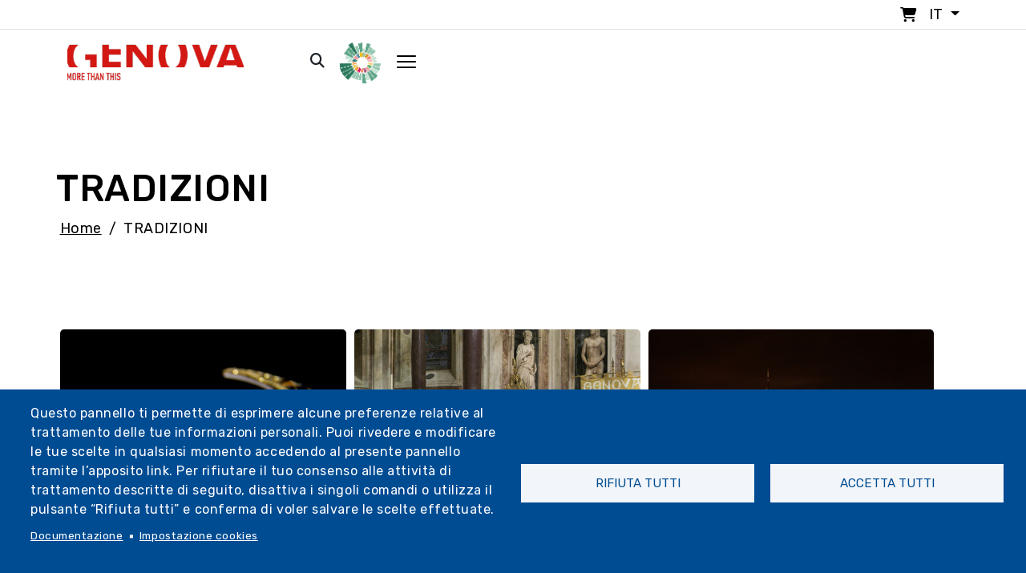

--- FILE ---
content_type: text/html; charset=UTF-8
request_url: https://www.visitgenoa.it/it/tradizioni
body_size: 30882
content:
<!DOCTYPE html>
<html lang="it" dir="ltr" prefix="content: http://purl.org/rss/1.0/modules/content/  dc: http://purl.org/dc/terms/  foaf: http://xmlns.com/foaf/0.1/  og: http://ogp.me/ns#  rdfs: http://www.w3.org/2000/01/rdf-schema#  schema: http://schema.org/  sioc: http://rdfs.org/sioc/ns#  sioct: http://rdfs.org/sioc/types#  skos: http://www.w3.org/2004/02/skos/core#  xsd: http://www.w3.org/2001/XMLSchema# ">

<head>
  <meta charset="utf-8">
  <meta content="width=device-width, initial-scale=1.0" name="viewport">

  <title>TRADIZIONI | Visitgenoa</title>
  <meta content="" name="description">
  <meta content="" name="keywords">


  <link rel="stylesheet" href="https://kit.fontawesome.com/af8bad62dc.css" crossorigin="anonymous">

  <script src="https://kit.fontawesome.com/af8bad62dc.js" crossorigin="anonymous"></script>

  <link rel="stylesheet" href="https://cdnjs.cloudflare.com/ajax/libs/pannellum/2.5.6/pannellum.css"
        integrity="sha512-UoT/Ca6+2kRekuB1IDZgwtDt0ZUfsweWmyNhMqhG4hpnf7sFnhrLrO0zHJr2vFp7eZEvJ3FN58dhVx+YMJMt2A=="
        crossorigin="anonymous" referrerpolicy="no-referrer" />
<script src="https://cdnjs.cloudflare.com/ajax/libs/pannellum/2.5.6/pannellum.js"
        integrity="sha512-EmZuy6vd0ns9wP+3l1hETKq/vNGELFRuLfazPnKKBbDpgZL0sZ7qyao5KgVbGJKOWlAFPNn6G9naB/8WnKN43Q=="
        crossorigin="anonymous" referrerpolicy="no-referrer"></script>

        <!-- 20/01/2022 - Facebook Pixel Code -->
<script>
!function(f,b,e,v,n,t,s)
{if(f.fbq)return;n=f.fbq=function(){n.callMethod?
n.callMethod.apply(n,arguments):n.queue.push(arguments)};
if(!f._fbq)f._fbq=n;n.push=n;n.loaded=!0;n.version='2.0';
n.queue=[];t=b.createElement(e);t.async=!0;
t.src=v;s=b.getElementsByTagName(e)[0];
s.parentNode.insertBefore(t,s)}(window,document,'script',
'https://connect.facebook.net/en_US/fbevents.js');
fbq('init', '938599863697917');
fbq('track', 'PageView');
</script>
<noscript>
<img height="1" width="1"
src="https://www.facebook.com/tr?id=938599863697917&ev=PageView
&noscript=1"/>
</noscript>
<!-- End Facebook Pixel Code -->

<!-- Meta Pixel Code -->
<script>
!function(f,b,e,v,n,t,s)
{if(f.fbq)return;n=f.fbq=function(){n.callMethod?
n.callMethod.apply(n,arguments):n.queue.push(arguments)};
if(!f._fbq)f._fbq=n;n.push=n;n.loaded=!0;n.version='2.0';
n.queue=[];t=b.createElement(e);t.async=!0;
t.src=v;s=b.getElementsByTagName(e)[0];
s.parentNode.insertBefore(t,s)}(window, document,'script',
'https://connect.facebook.net/en_US/fbevents.js');
fbq('init', '1363382188671866');
fbq('track', 'PageView');
</script>
<noscript><img height="1" width="1" style="display:none"
src="https://www.facebook.com/tr?id=1363382188671866&ev=PageView&noscript=1"
/></noscript>
<!-- End Meta Pixel Code —>

<!-- 12/05/2022 - Sojern Tag v6_js, Pixel Version: 1 -->
<script>
(function () {

var params = {};

/* Please do not modify the below code. */
var cid = [];
var paramsArr = [];
var cidParams = [];
var pl = document.createElement('script');
var defaultParams = {"vid":"tou"};
for(key in defaultParams) { params[key] = defaultParams[key]; };
for(key in cidParams) { cid.push(params[cidParams[key]]); };
params.cid = cid.join('|');
for(key in params) { paramsArr.push(key + '=' + encodeURIComponent(params[key])) };
pl.type = 'text/javascript';
pl.async = true;
pl.src = 'https://beacon.sojern.com/pixel/p/335636?f_v=v6_js&p_v=1&' + paramsArr.join('&');
(document.getElementsByTagName('head')[0] || document.getElementsByTagName('body')[0]).appendChild(pl);
})();
</script>
<!-- End Sojern Tag -->

<script type="text/javascript" src="https://codicebusiness.shinystat.com/cgi-bin/getcod.cgi?USER=visitgenoait&NODW=yes" async="async"></script>

<!-- START 10/11/2022 -->
<!-- Google tag (gtag.js) -->
<script async src="https://www.googletagmanager.com/gtag/js?id=AW-10825730277"></script>
<script>
  window.dataLayer = window.dataLayer || [];
  function gtag(){dataLayer.push(arguments);}
  gtag('js', new Date());

  gtag('config', 'AW-10825730277');
</script>
<!-- END 10/11/2022 -->

<!-- Matomo -->
<script type="text/javascript">
  var _paq = window._paq = window._paq || [];
  /* tracker methods like "setCustomDimension" should be called before "trackPageView" */
  _paq.push(['trackPageView']);
  _paq.push(['enableLinkTracking']);
  (function() {
    var u="https://ingestion.webanalytics.italia.it/";
    _paq.push(['setTrackerUrl', u+'matomo.php']);
    _paq.push(['setSiteId', 'y7q1eoNqlM']);
    var d=document, g=d.createElement('script'), s=d.getElementsByTagName('script')[0];
    g.type='text/javascript'; g.async=true; g.src=u+'matomo.js'; s.parentNode.insertBefore(g,s);
  })();
</script>
<!-- End Matomo Code -->

<!-- 2023-03-23 - Google Tag Manager - Comune di Genova -->
<script>(function(w,d,s,l,i){w[l]=w[l]||[];w[l].push({'gtm.start':
new Date().getTime(),event:'gtm.js'});var f=d.getElementsByTagName(s)[0],
j=d.createElement(s),dl=l!='dataLayer'?'&l='+l:'';j.async=true;j.src=
'https://www.googletagmanager.com/gtm.js?id='+i+dl;f.parentNode.insertBefore(j,f);
})(window,document,'script','dataLayer','GTM-PKM4ZTC');</script>
<!-- End Google Tag Manager - Comune di Genova - 2023-03-23 -->

<!-- 2023-03-23 - Google Tag Manager (noscript) - Comune di Genova -->
<noscript><iframe src="https://www.googletagmanager.com/ns.html?id=GTM-PKM4ZTC"
height="0" width="0" style="display:none;visibility:hidden"></iframe></noscript>
<!-- End Google Tag Manager (noscript) - Comune di Genova - 2023-03-23 -->

<!-- 2023 - Google tag (gtag.js) -->
<script async src="https://www.googletagmanager.com/gtag/js?id=G-KMYB6KH35P"></script>
<script>
  window.dataLayer = window.dataLayer || [];
  function gtag(){dataLayer.push(arguments);}
  gtag('js', new Date());

  gtag('config', 'G-KMYB6KH35P');
</script>
<link rel="shortcut icon" href="/themes/custom/visitgenoa/img/icon/favicon.ico" type="image/x-icon" />
<link rel="apple-touch-icon" href="/themes/custom/visitgenoa/img/icon/apple-touch-icon.png" />
<link rel="apple-touch-icon" sizes="57x57" href="/themes/custom/visitgenoa/img/icon/apple-touch-icon-57x57.png" />
<link rel="apple-touch-icon" sizes="72x72" href="/themes/custom/visitgenoa/img/icon/apple-touch-icon-72x72.png" />
<link rel="apple-touch-icon" sizes="76x76" href="/themes/custom/visitgenoa/img/icon/apple-touch-icon-76x76.png" />
<link rel="apple-touch-icon" sizes="114x114" href="/themes/custom/visitgenoa/img/icon/apple-touch-icon-114x114.png" />
<link rel="apple-touch-icon" sizes="120x120" href="/themes/custom/visitgenoa/img/icon/apple-touch-icon-120x120.png" />
<link rel="apple-touch-icon" sizes="144x144" href="/themes/custom/visitgenoa/img/icon/apple-touch-icon-144x144.png" />
<link rel="apple-touch-icon" sizes="152x152" href="/themes/custom/visitgenoa/img/icon/apple-touch-icon-152x152.png" />
<link rel="apple-touch-icon" sizes="180x180" href="/themes/custom/visitgenoa/img/icon/apple-touch-icon-180x180.png" />

  <!-- Vendor CSS Files -->
    <link rel="stylesheet" media="all" href="/core/themes/stable/css/system/components/ajax-progress.module.css?t8lde1" />
<link rel="stylesheet" media="all" href="/core/themes/stable/css/system/components/align.module.css?t8lde1" />
<link rel="stylesheet" media="all" href="/core/themes/stable/css/system/components/autocomplete-loading.module.css?t8lde1" />
<link rel="stylesheet" media="all" href="/core/themes/stable/css/system/components/fieldgroup.module.css?t8lde1" />
<link rel="stylesheet" media="all" href="/core/themes/stable/css/system/components/container-inline.module.css?t8lde1" />
<link rel="stylesheet" media="all" href="/core/themes/stable/css/system/components/clearfix.module.css?t8lde1" />
<link rel="stylesheet" media="all" href="/core/themes/stable/css/system/components/details.module.css?t8lde1" />
<link rel="stylesheet" media="all" href="/core/themes/stable/css/system/components/hidden.module.css?t8lde1" />
<link rel="stylesheet" media="all" href="/core/themes/stable/css/system/components/item-list.module.css?t8lde1" />
<link rel="stylesheet" media="all" href="/core/themes/stable/css/system/components/js.module.css?t8lde1" />
<link rel="stylesheet" media="all" href="/core/themes/stable/css/system/components/nowrap.module.css?t8lde1" />
<link rel="stylesheet" media="all" href="/core/themes/stable/css/system/components/position-container.module.css?t8lde1" />
<link rel="stylesheet" media="all" href="/core/themes/stable/css/system/components/progress.module.css?t8lde1" />
<link rel="stylesheet" media="all" href="/core/themes/stable/css/system/components/reset-appearance.module.css?t8lde1" />
<link rel="stylesheet" media="all" href="/core/themes/stable/css/system/components/resize.module.css?t8lde1" />
<link rel="stylesheet" media="all" href="/core/themes/stable/css/system/components/sticky-header.module.css?t8lde1" />
<link rel="stylesheet" media="all" href="/core/themes/stable/css/system/components/system-status-counter.css?t8lde1" />
<link rel="stylesheet" media="all" href="/core/themes/stable/css/system/components/system-status-report-counters.css?t8lde1" />
<link rel="stylesheet" media="all" href="/core/themes/stable/css/system/components/system-status-report-general-info.css?t8lde1" />
<link rel="stylesheet" media="all" href="/core/themes/stable/css/system/components/tabledrag.module.css?t8lde1" />
<link rel="stylesheet" media="all" href="/core/themes/stable/css/system/components/tablesort.module.css?t8lde1" />
<link rel="stylesheet" media="all" href="/core/themes/stable/css/system/components/tree-child.module.css?t8lde1" />
<link rel="stylesheet" media="all" href="/libraries/cookiesjsr/dist/cookiesjsr.min.css?t8lde1" />
<link rel="stylesheet" media="all" href="/core/themes/stable/css/views/views.module.css?t8lde1" />
<link rel="stylesheet" media="all" href="/modules/contrib/ckeditor_accordion/css/accordion.frontend.css?t8lde1" />
<link rel="stylesheet" media="all" href="/core/themes/stable/css/core/assets/vendor/normalize-css/normalize.css?t8lde1" />
<link rel="stylesheet" media="all" href="/core/themes/stable/css/core/normalize-fixes.css?t8lde1" />
<link rel="stylesheet" media="all" href="/themes/contrib/basic/css/base/base.css?t8lde1" />
<link rel="stylesheet" media="all" href="/themes/contrib/basic/css/layout/layout.css?t8lde1" />
<link rel="stylesheet" media="all" href="/themes/contrib/basic/css/components/components.css?t8lde1" />
<link rel="stylesheet" media="all" href="/themes/custom/visitgenoa/libraries/bootstrap/css/bootstrap.min.css?t8lde1" />
<link rel="stylesheet" media="all" href="/themes/custom/visitgenoa/libraries/bootstrap-icons/bootstrap-icons.css?t8lde1" />
<link rel="stylesheet" media="all" href="/themes/custom/visitgenoa/libraries/swiper/swiper-bundle.min.css?t8lde1" />
<link rel="stylesheet" media="all" href="/themes/custom/visitgenoa/libraries/isotope/css/isotope-docs.css?t8lde1" />
<link rel="stylesheet" media="all" href="/themes/contrib/basic/css/components/messages.css?t8lde1" />
<link rel="stylesheet" media="all" href="/themes/contrib/basic/css/theme/theme.css?t8lde1" />
<link rel="stylesheet" media="print" href="/themes/contrib/basic/css/theme/print.css?t8lde1" />
<link rel="stylesheet" media="all" href="/themes/custom/visitgenoa/css/util.css?t8lde1" />
<link rel="stylesheet" media="all" href="/themes/custom/visitgenoa/css/style.css?t8lde1" />
<link rel="stylesheet" media="all" href="/themes/custom/visitgenoa/css/user_login.css?t8lde1" />
<link rel="stylesheet" media="all" href="/themes/custom/visitgenoa/css/user_page.css?t8lde1" />
<link rel="stylesheet" media="all" href="/themes/custom/visitgenoa/css/css_node_prodotto.css?t8lde1" />
<link rel="stylesheet" media="all" href="/themes/custom/visitgenoa/css/responsive.css?t8lde1" />
<link rel="stylesheet" media="all" href="/themes/custom/visitgenoa/css/store.css?t8lde1" />

    

    
  <!-- =======================================================
  * Template Name: HeroBiz - v2.0.0
  * Template URL: https://bootstrapmade.com/herobiz-bootstrap-business-template/
  * Author: BootstrapMade.com
  * License: https://bootstrapmade.com/license/
  ======================================================== -->
</head>
  <body class="page-tradizioni section-tradizioni" "data-user-id"="0" "data-user-code"="Anonimo">

        <a href="#main-content" class="visually-hidden focusable">
      Salta al contenuto principale
    </a>
    
      <div class="dialog-off-canvas-main-canvas" data-off-canvas-main-canvas>
    

<!-- ======= Header ======= -->

<header id="header" class="sticky">

	<div class="top_bar border-bottom p-1">
		<div class="container">

			<ul class="nav justify-content-end">
				<li class="nav-item">
					<a href="/cart" style="text-decoration:none!important;">
						<i class="fa-solid fa-cart-shopping px-1 m-r-10"></i>
					</a>


				</li>

				<li class="nav-item">
					<div class="dropdown">
						<div
							class=" dropdown-toggle" data-bs-toggle="dropdown" aria-expanded="false">
														<span class="text-uppercase">it</span>
						</div>
						<ul class="dropdown-menu drop_lang p-0">
							  <div>
    <div class="language-switcher-language-url block-language block-selettorelingua" id="block-selettorelingua" role="navigation">
  
    
      <ul class="links"><li hreflang="it" data-drupal-link-system-path="taxonomy/term/316" class="it is-active"><a href="/it/tradizioni" class="language-link is-active" hreflang="it" data-drupal-link-system-path="taxonomy/term/316">Italiano</a></li><li hreflang="en" data-drupal-link-system-path="taxonomy/term/316" class="en"><a href="/en/traditions" class="language-link" hreflang="en" data-drupal-link-system-path="taxonomy/term/316">English</a></li><li hreflang="de" data-drupal-link-system-path="taxonomy/term/316" class="de"><a href="/de/taxonomy/term/316" class="language-link" hreflang="de" data-drupal-link-system-path="taxonomy/term/316">Deutsch</a></li><li hreflang="ru" data-drupal-link-system-path="taxonomy/term/316" class="ru"><a href="/ru/taxonomy/term/316" class="language-link" hreflang="ru" data-drupal-link-system-path="taxonomy/term/316">Русский</a></li><li hreflang="es" data-drupal-link-system-path="taxonomy/term/316" class="es"><a href="/es/taxonomy/term/316" class="language-link" hreflang="es" data-drupal-link-system-path="taxonomy/term/316">Español</a></li><li hreflang="fr" data-drupal-link-system-path="taxonomy/term/316" class="fr"><a href="/fr/taxonomy/term/316" class="language-link" hreflang="fr" data-drupal-link-system-path="taxonomy/term/316">Français</a></li></ul>
  </div>

  </div>

						</ul>
					</div>
				</li>

			</ul>
		</div>

	</div>

	<div class="container " id="navbar">

		<nav class="navbar navbar-expand-lg sticky-top navbar-light">
			<div class="container-fluid p-0">
				<a class="navbar-brand" href="/it">
					<img class="max-width-80" src="/sites/default/files/logo_genova.png" alt="Genoa Logo">
				</a>
				<button class="navbar-toggler" data-bs-toggle="collapse" data-bs-target="#navbarScroll" aria-controls="navbarScroll" aria-expanded="false" aria-label="Toggle navigation">
					<span class="navbar-toggler-icon"></span>
				</button>
				<div class="collapse navbar-collapse" id="navbarScroll">
					<ul
						class="navbar-nav ms-auto my-2 my-lg-0 navbar-nav-scroll no-responsive">
						<!--  -->

						
                          <li class="nav-item"><a  class="nav-link"  href="/it/arte-e-cultura">Arte e cultura</a></li>
                              <li class="nav-item"><a  class="nav-link"  href="/it/outdoor-0">Outdoor</a></li>
                              <li class="nav-item"><a  class="nav-link"  href="/it/eventi">Eventi</a></li>
                              <li class="nav-item"><a  class="nav-link"  href="/it/organizza">Organizza</a></li>
                              <li class="nav-item"><a  class="nav-link"  href="/it/blog">Genova si racconta</a></li>
                              <li class="nav-item"><a  class="nav-link"  href="/it/news">News</a></li>
                              <li class="nav-item"><a  class="nav-link"  href="/it/store">Store</a></li>
                              <li class="nav-item"><a  class="nav-link"  href="/it/play-phygital">Play Phygital</a></li>
              



					</ul>
					<div class="d-flex">
						<ul class="navbar-nav ms-auto my-2 my-lg-0 navbar-nav-scroll">
							<li class="nav-item px-1">
								<a href="/cerca">
									<i class="fa-solid fa-magnifying-glass px-1"></i>
								</a>

							</li>

							<li class="nav-item px-2">

								<div class="dropdown">
									<div class=" dropdown-toggle no_arrow" data-bs-toggle="dropdown" aria-expanded="false">
																					<img src="/themes/custom/visitgenoa/img/header/PlayPhygital-logo.png" class="logo_phygital_header" alt="Phygital Logo">
																			</div>
									<ul class="dropdown-menu drop_log_phydigital">
										<div class="container_form position-relative">
																						  <div>
    <div id="block-nonautenticato" class="block-block-content block-nonautenticato">
  
    
      
            <div class="basic__body"><p><img alt="PlayPhygital logo" class="logo_form" src="/themes/custom/visitgenoa/img/header/PlayPhygital-logo.png" /></p>
<p>Il nuovo modo di scoprire Genova con visite virtuali tra negozi, arte e cultura.</p>
<p>&nbsp;</p>
<hr />
<div><a class="btn_classic" href="/user"><span>Login</span></a>&nbsp;</div>
</div>
      
  </div>

  </div>

										</div>
									</ul>
								</div>

							</li>
							<li class="nav-item pl-1 open_mega_menu px-2" id="open_mega_menu">
								<img src="/themes/custom/visitgenoa/img/icon/hamburger.png" alt="Hamburger menu">
							</li>
						</ul>
					</div>
				</div>
			</div>
		</nav>
	</div>
</header>

<div class="megamenu">

	<div class="container-fluid h-100">
		<div class="row h-100 overflow_">
			<div class="col-12 text-right p-5 bg-withe _mobile">
				<div class="open_mega_menu">
					<i class="fa-solid fa-xmark"></i>

				</div>
			</div>

			<div class="col-xl-8 col-lg-12 col-md-12 p-5 p-r-0 padding-mobile">
				<div class="container closed_menu p-b-mobile-menu">
					<nav class="navbar navbar-light pb-3">
						<div class="">
							<a class="navbar-brand" href="/it">
								<img src="/sites/default/files/logo_genova.png" alt="Logo">
							</a>
						</div>
					</nav>
					<div class="row">
						
													<div class="col-xl-4 col-lg-6 col-md-6 col-xs-12 p-t-30 _nomobile">
					<ul class="list-group">
						<li class="list-group-item active text-decoration-none">
							<a disable>Arte e cultura</a>
						</li>
						<li class="list-group-item" aria-current="true">
							<a href="/it/arte-e-cultura">Arte e cultura</a>
						</li>

																								<li class="list-group-item" aria-current="true">
						<a href="https://www.visitgenoa.it/it/palazzi-dei-rolli-patrimonio-unesco_">Palazzi dei Rolli - Patrimonio Unesco</a>
					</li>
																					<li class="list-group-item" aria-current="true">
						<a href="/it/musei">Musei</a>
					</li>
																					<li class="list-group-item" aria-current="true">
						<a href="/it/monumenti">Monumenti e luoghi sacri</a>
					</li>
																					<li class="list-group-item" aria-current="true">
						<a href="/it/centro-storico">Centro Storico</a>
					</li>
																					<li class="list-group-item" aria-current="true">
						<a href="/it/storia-e-tradizioni-3">Storia e tradizioni</a>
					</li>
																					<li class="list-group-item" aria-current="true">
						<a href="/it/personaggi-senza-tempo">Personaggi celebri</a>
					</li>
																					<li class="list-group-item" aria-current="true">
						<a href="/it/teatri-0">Teatri</a>
					</li>
																					<li class="list-group-item" aria-current="true">
						<a href="/it/itinerari-culturali">Itinerari culturali</a>
					</li>
																					<li class="list-group-item" aria-current="true">
						<a href="/it/store">Tour guidati</a>
					</li>
														<div class="col-md-4 p-t-30">
				<ul class="list-group">
									</ul>
			</div>
			
					</ul>
				</div>

				<li  class="dropdown nav-item list-group-item active _mobile">
					<a class="nav-link dropdown-toggle disabled_href" href="/it/arte-e-cultura" data-bs-toggle="dropdown">Arte e cultura</a>

					<ul class="dropdown-menu menu drop">
						<li class="list-group-item" aria-current="true">
							<a href="/it/arte-e-cultura">Arte e cultura</a>
						</li>
																								<li class="list-group-item" aria-current="true">
						<a href="https://www.visitgenoa.it/it/palazzi-dei-rolli-patrimonio-unesco_">Palazzi dei Rolli - Patrimonio Unesco</a>
					</li>
																					<li class="list-group-item" aria-current="true">
						<a href="/it/musei">Musei</a>
					</li>
																					<li class="list-group-item" aria-current="true">
						<a href="/it/monumenti">Monumenti e luoghi sacri</a>
					</li>
																					<li class="list-group-item" aria-current="true">
						<a href="/it/centro-storico">Centro Storico</a>
					</li>
																					<li class="list-group-item" aria-current="true">
						<a href="/it/storia-e-tradizioni-3">Storia e tradizioni</a>
					</li>
																					<li class="list-group-item" aria-current="true">
						<a href="/it/personaggi-senza-tempo">Personaggi celebri</a>
					</li>
																					<li class="list-group-item" aria-current="true">
						<a href="/it/teatri-0">Teatri</a>
					</li>
																					<li class="list-group-item" aria-current="true">
						<a href="/it/itinerari-culturali">Itinerari culturali</a>
					</li>
																					<li class="list-group-item" aria-current="true">
						<a href="/it/store">Tour guidati</a>
					</li>
														<div class="col-md-4 p-t-30">
				<ul class="list-group">
									</ul>
			</div>
			
					</ul>
				</li>
												<div class="col-xl-4 col-lg-6 col-md-6 col-xs-12 p-t-30 _nomobile">
					<ul class="list-group">
						<li class="list-group-item active text-decoration-none">
							<a disable>Outdoor</a>
						</li>
						<li class="list-group-item" aria-current="true">
							<a href="/it/outdoor-0">Outdoor</a>
						</li>

																								<li class="list-group-item" aria-current="true">
						<a href="/it/parchi-ville-e-orti-botanici">Parchi, ville e giardini</a>
					</li>
																					<li class="list-group-item" aria-current="true">
						<a href="/it/mura-e-forti">Mura e forti</a>
					</li>
																					<li class="list-group-item" aria-current="true">
						<a href="/it/mare">Tra cielo e mare</a>
					</li>
																					<li class="list-group-item" aria-current="true">
						<a href="/it/la-dellacqua-acquedotto-storico-di-genova">L&#039;acquedotto storico</a>
					</li>
																					<li class="list-group-item" aria-current="true">
						<a href="/it/il-trenino-di-casella_">Il trenino di Casella</a>
					</li>
																					<li class="list-group-item" aria-current="true">
						<a href="/it/itinerari-bike-e-trekking">Itinerari Bike e trekking</a>
					</li>
																					<li class="list-group-item" aria-current="true">
						<a href="/it/store">Escursioni guidate</a>
					</li>
														<div class="col-md-4 p-t-30">
				<ul class="list-group">
									</ul>
			</div>
			
					</ul>
				</div>

				<li  class="dropdown nav-item list-group-item active _mobile">
					<a class="nav-link dropdown-toggle disabled_href" href="/it/outdoor-0" data-bs-toggle="dropdown">Outdoor</a>

					<ul class="dropdown-menu menu drop">
						<li class="list-group-item" aria-current="true">
							<a href="/it/outdoor-0">Outdoor</a>
						</li>
																								<li class="list-group-item" aria-current="true">
						<a href="/it/parchi-ville-e-orti-botanici">Parchi, ville e giardini</a>
					</li>
																					<li class="list-group-item" aria-current="true">
						<a href="/it/mura-e-forti">Mura e forti</a>
					</li>
																					<li class="list-group-item" aria-current="true">
						<a href="/it/mare">Tra cielo e mare</a>
					</li>
																					<li class="list-group-item" aria-current="true">
						<a href="/it/la-dellacqua-acquedotto-storico-di-genova">L&#039;acquedotto storico</a>
					</li>
																					<li class="list-group-item" aria-current="true">
						<a href="/it/il-trenino-di-casella_">Il trenino di Casella</a>
					</li>
																					<li class="list-group-item" aria-current="true">
						<a href="/it/itinerari-bike-e-trekking">Itinerari Bike e trekking</a>
					</li>
																					<li class="list-group-item" aria-current="true">
						<a href="/it/store">Escursioni guidate</a>
					</li>
														<div class="col-md-4 p-t-30">
				<ul class="list-group">
									</ul>
			</div>
			
					</ul>
				</li>
																																	<div class="col-xl-4 col-lg-6 col-md-6 col-xs-12 p-t-30 _nomobile">
					<ul class="list-group">
						<li class="list-group-item active text-decoration-none">
							<a disable>Scopri</a>
						</li>
						<li class="list-group-item" aria-current="true">
							<a href="/it/scopri">Scopri</a>
						</li>

																								<li class="list-group-item" aria-current="true">
						<a href="/it/mare-0">Mare</a>
					</li>
																					<li class="list-group-item" aria-current="true">
						<a href="/it/acquario-di-genova-1">Acquario di Genova</a>
					</li>
																					<li class="list-group-item" aria-current="true">
						<a href="/it/porto-antico">Porto Antico</a>
					</li>
																					<li class="list-group-item" aria-current="true">
						<a href="/it/punti-panoramici">Punti panoramici</a>
					</li>
																					<li class="list-group-item" aria-current="true">
						<a href="/it/dintorni">Genova e Dintorni</a>
					</li>
																					<li class="list-group-item" aria-current="true">
						<a href="/it/le-dieci-cose-piu-una-da-non-perdere-genova">10 cose da non perdere</a>
					</li>
																					<li class="list-group-item" aria-current="true">
						<a href="/it/funicolari-ascensori-e-cremagliere">Funicolari, ascensori e cremagliere</a>
					</li>
																					<li class="list-group-item" aria-current="true">
						<a href="https://www.visitgenoa.it/it/fiere-e-mercati-0">Fiere e mercati</a>
					</li>
																					<li class="list-group-item" aria-current="true">
						<a href="/it/botteghe-storiche-1">Botteghe Storiche</a>
					</li>
																					<li class="list-group-item" aria-current="true">
						<a href="/it/prodotti-tipici-e-ricette">Genova da gustare</a>
					</li>
																					<li class="list-group-item" aria-current="true">
						<a href="/it/quartieri">Quartieri</a>
					</li>
														<div class="col-md-4 p-t-30">
				<ul class="list-group">
									</ul>
			</div>
			
					</ul>
				</div>

				<li  class="dropdown nav-item list-group-item active _mobile">
					<a class="nav-link dropdown-toggle disabled_href" href="/it/scopri" data-bs-toggle="dropdown">Scopri</a>

					<ul class="dropdown-menu menu drop">
						<li class="list-group-item" aria-current="true">
							<a href="/it/scopri">Scopri</a>
						</li>
																								<li class="list-group-item" aria-current="true">
						<a href="/it/mare-0">Mare</a>
					</li>
																					<li class="list-group-item" aria-current="true">
						<a href="/it/acquario-di-genova-1">Acquario di Genova</a>
					</li>
																					<li class="list-group-item" aria-current="true">
						<a href="/it/porto-antico">Porto Antico</a>
					</li>
																					<li class="list-group-item" aria-current="true">
						<a href="/it/punti-panoramici">Punti panoramici</a>
					</li>
																					<li class="list-group-item" aria-current="true">
						<a href="/it/dintorni">Genova e Dintorni</a>
					</li>
																					<li class="list-group-item" aria-current="true">
						<a href="/it/le-dieci-cose-piu-una-da-non-perdere-genova">10 cose da non perdere</a>
					</li>
																					<li class="list-group-item" aria-current="true">
						<a href="/it/funicolari-ascensori-e-cremagliere">Funicolari, ascensori e cremagliere</a>
					</li>
																					<li class="list-group-item" aria-current="true">
						<a href="https://www.visitgenoa.it/it/fiere-e-mercati-0">Fiere e mercati</a>
					</li>
																					<li class="list-group-item" aria-current="true">
						<a href="/it/botteghe-storiche-1">Botteghe Storiche</a>
					</li>
																					<li class="list-group-item" aria-current="true">
						<a href="/it/prodotti-tipici-e-ricette">Genova da gustare</a>
					</li>
																					<li class="list-group-item" aria-current="true">
						<a href="/it/quartieri">Quartieri</a>
					</li>
														<div class="col-md-4 p-t-30">
				<ul class="list-group">
									</ul>
			</div>
			
					</ul>
				</li>
												<div class="col-xl-4 col-lg-6 col-md-6 col-xs-12 p-t-30 _nomobile">
					<ul class="list-group">
						<li class="list-group-item active text-decoration-none">
							<a disable>Organizza</a>
						</li>
						<li class="list-group-item" aria-current="true">
							<a href="/it/organizza">Organizza</a>
						</li>

																								<li class="list-group-item" aria-current="true">
						<a href="/it/come-arrivare">Come arrivare</a>
					</li>
																					<li class="list-group-item" aria-current="true">
						<a href="/it/come-muoversi">Come muoversi</a>
					</li>
																					<li class="list-group-item" aria-current="true">
						<a href="/it/mappa-interattiva-del-turismo">Mappa turistica interattiva</a>
					</li>
																					<li class="list-group-item" aria-current="true">
						<a href="/it/informazioni-pratiche">Informazioni pratiche</a>
					</li>
																					<li class="list-group-item" aria-current="true">
						<a href="/it/uffici-turistici">Uffici turistici</a>
					</li>
																					<li class="list-group-item" aria-current="true">
						<a href="/it/biglietti-e-card">Biglietti e card</a>
					</li>
																					<li class="list-group-item" aria-current="true">
						<a href="/it/attivita-ed-esperienze">Attività ed esperienze</a>
					</li>
																					<li class="list-group-item" aria-current="true">
						<a href="/it/offerte">Offerte</a>
					</li>
																					<li class="list-group-item" aria-current="true">
						<a href="/it/guide-turistiche">Guide turistiche</a>
					</li>
																					<li class="list-group-item" aria-current="true">
						<a href="/it/turismo-scolastico">Turismo scolastico</a>
					</li>
																					<li class="list-group-item" aria-current="true">
						<a href="/it/guide-e-brochures">Brochure</a>
					</li>
														<div class="col-md-4 p-t-30">
				<ul class="list-group">
									</ul>
			</div>
			
					</ul>
				</div>

				<li  class="dropdown nav-item list-group-item active _mobile">
					<a class="nav-link dropdown-toggle disabled_href" href="/it/organizza" data-bs-toggle="dropdown">Organizza</a>

					<ul class="dropdown-menu menu drop">
						<li class="list-group-item" aria-current="true">
							<a href="/it/organizza">Organizza</a>
						</li>
																								<li class="list-group-item" aria-current="true">
						<a href="/it/come-arrivare">Come arrivare</a>
					</li>
																					<li class="list-group-item" aria-current="true">
						<a href="/it/come-muoversi">Come muoversi</a>
					</li>
																					<li class="list-group-item" aria-current="true">
						<a href="/it/mappa-interattiva-del-turismo">Mappa turistica interattiva</a>
					</li>
																					<li class="list-group-item" aria-current="true">
						<a href="/it/informazioni-pratiche">Informazioni pratiche</a>
					</li>
																					<li class="list-group-item" aria-current="true">
						<a href="/it/uffici-turistici">Uffici turistici</a>
					</li>
																					<li class="list-group-item" aria-current="true">
						<a href="/it/biglietti-e-card">Biglietti e card</a>
					</li>
																					<li class="list-group-item" aria-current="true">
						<a href="/it/attivita-ed-esperienze">Attività ed esperienze</a>
					</li>
																					<li class="list-group-item" aria-current="true">
						<a href="/it/offerte">Offerte</a>
					</li>
																					<li class="list-group-item" aria-current="true">
						<a href="/it/guide-turistiche">Guide turistiche</a>
					</li>
																					<li class="list-group-item" aria-current="true">
						<a href="/it/turismo-scolastico">Turismo scolastico</a>
					</li>
																					<li class="list-group-item" aria-current="true">
						<a href="/it/guide-e-brochures">Brochure</a>
					</li>
														<div class="col-md-4 p-t-30">
				<ul class="list-group">
									</ul>
			</div>
			
					</ul>
				</li>
												<div class="col-xl-4 col-lg-6 col-md-6 col-xs-12 p-t-30 _nomobile">
					<ul class="list-group">
						<li class="list-group-item active text-decoration-none">
							<a disable>Eventi</a>
						</li>
						<li class="list-group-item" aria-current="true">
							<a href="/it/eventi">Eventi</a>
						</li>

																								<li class="list-group-item" aria-current="true">
						<a href="/it/eventi-top">Eventi Top</a>
					</li>
																					<li class="list-group-item" aria-current="true">
						<a href="/it/eventi">Tutti gli eventi</a>
					</li>
																					<li class="list-group-item" aria-current="true">
						<a href="/it/bambini-e-famiglia">Bambini e famiglia</a>
					</li>
																					<li class="list-group-item" aria-current="true">
						<a href="/it/mostre">Mostre</a>
					</li>
																					<li class="list-group-item" aria-current="true">
						<a href="/it/musica">Musica</a>
					</li>
																					<li class="list-group-item" aria-current="true">
						<a href="/it/spettacoli">Spettacoli</a>
					</li>
														<div class="col-md-4 p-t-30">
				<ul class="list-group">
									</ul>
			</div>
			
					</ul>
				</div>

				<li  class="dropdown nav-item list-group-item active _mobile">
					<a class="nav-link dropdown-toggle disabled_href" href="/it/eventi" data-bs-toggle="dropdown">Eventi</a>

					<ul class="dropdown-menu menu drop">
						<li class="list-group-item" aria-current="true">
							<a href="/it/eventi">Eventi</a>
						</li>
																								<li class="list-group-item" aria-current="true">
						<a href="/it/eventi-top">Eventi Top</a>
					</li>
																					<li class="list-group-item" aria-current="true">
						<a href="/it/eventi">Tutti gli eventi</a>
					</li>
																					<li class="list-group-item" aria-current="true">
						<a href="/it/bambini-e-famiglia">Bambini e famiglia</a>
					</li>
																					<li class="list-group-item" aria-current="true">
						<a href="/it/mostre">Mostre</a>
					</li>
																					<li class="list-group-item" aria-current="true">
						<a href="/it/musica">Musica</a>
					</li>
																					<li class="list-group-item" aria-current="true">
						<a href="/it/spettacoli">Spettacoli</a>
					</li>
														<div class="col-md-4 p-t-30">
				<ul class="list-group">
									</ul>
			</div>
			
					</ul>
				</li>
												<div class="col-xl-4 col-lg-6 col-md-6 col-xs-12 p-t-30 _nomobile">
					<ul class="list-group">
						<li class="list-group-item active text-decoration-none">
							<a disable>Play Phygital</a>
						</li>
						<li class="list-group-item" aria-current="true">
							<a href="/it/play-phygital">Play Phygital</a>
						</li>

																								<li class="list-group-item" aria-current="true">
						<a href="/it/elenco_di_tutti_i_negozi">Trova gli esercenti</a>
					</li>
																					<li class="list-group-item" aria-current="true">
						<a href="/it/itinerari-tour-virtuali-genova">Crea itinerario personalizzato</a>
					</li>
																					<li class="list-group-item" aria-current="true">
						<a href="/it/user/login">Registrati/Accedi</a>
					</li>
														<div class="col-md-4 p-t-30">
				<ul class="list-group">
									</ul>
			</div>
			
					</ul>
				</div>

				<li  class="dropdown nav-item list-group-item active _mobile">
					<a class="nav-link dropdown-toggle disabled_href" href="/it/play-phygital" data-bs-toggle="dropdown">Play Phygital</a>

					<ul class="dropdown-menu menu drop">
						<li class="list-group-item" aria-current="true">
							<a href="/it/play-phygital">Play Phygital</a>
						</li>
																								<li class="list-group-item" aria-current="true">
						<a href="/it/elenco_di_tutti_i_negozi">Trova gli esercenti</a>
					</li>
																					<li class="list-group-item" aria-current="true">
						<a href="/it/itinerari-tour-virtuali-genova">Crea itinerario personalizzato</a>
					</li>
																					<li class="list-group-item" aria-current="true">
						<a href="/it/user/login">Registrati/Accedi</a>
					</li>
														<div class="col-md-4 p-t-30">
				<ul class="list-group">
									</ul>
			</div>
			
					</ul>
				</li>
																															<div class="col-md-4 p-t-30">
				<ul class="list-group">
											<li class="list-group-item active">
							<a href="/it/sport">Sport</a>
						</li>
											<li class="list-group-item active">
							<a href="https://www.visitgenoa.it/it/news">News</a>
						</li>
									</ul>
			</div>
			




						<!--   <div class="col-md-8">
																																																						               <div class="row pt-2">
																																																						                 <h3 class="title_megamenu">City Pass Genova</h3>
																																																						                 <div class="col-md-4">
																																																						                   <img src="img/categorie/forte.png" class="w-100 img_megamenu" alt="">
																																																						                 </div>
																																																						                 <div class="col-md-8">
																																																						                   <p class="paragraph_megamenu">A coloro che soggiorneranno a Genova per almeno 3 notti in una struttura aderente all’offerta, verrà consegnato gratuitamente <br> un’edizione speciale del City Pass “Rubens 72ore”, la tessera turistica che ti aiuta a scoprire Genova e ti dà <br>accesso ad alcuni dei luoghi simbolo della città.</p>
																																																						                 </div>
																																																						               </div>
																																																						             </div> !-->
					</div>
				</div>
			</div>

			<div class="col-xl-4 col-lg-12 col-md-12 bg-red color-w sidebar" id="div_lateral">

				<div class="row position-relative w-100">
					<div class="col-12 text-right p-5 _nomobile">
						<div class="open_mega_menu">
							<i class="fa-solid fa-xmark"></i>

						</div>
					</div>
					<div class="col-12 text-left color-w p-5 padding_megamenu">
						  <div>
    <div id="block-testomenu" class="block-block-content block-testomenu">
  
    
      
            <div class="basic__body"><p><img alt="Phygital logo" src="[data-uri]" /></p>
<h2>Genova, cogli l’attimo</h2>
<p>Organizza la tua visita in città grazie al tour virtuale, scopri i negozi e le botteghe storiche con i loro prodotti tipici nel mercato 3d, accumula ‘punti genovini’.</p>
</div>
      
  </div>

  </div>

					</div>
				</div>

				<div class="position_icons icons px-5 ">
					  <div>
    <div id="block-social" class="block-block-content block-social">
  
    
      
            <div class="basic__body"><p>Seguici su</p>
<p><a href="https://www.facebook.com/visitgenoa"><img alt="Facebook" data-entity-type="file" data-entity-uuid="a3becfde-d7b7-4b2c-adab-c93b502f2131" src="/sites/default/files/2023-02/facebook-w.svg" /></a>  <a href="https://www.instagram.com/genovamorethanthis/"><img alt="Instagram" data-entity-type="file" data-entity-uuid="d4393128-fea9-49ed-b3cd-5a7eb52f78fa" src="/sites/default/files/2023-02/instagram-w.svg" /></a>  <a href="https://twitter.com/GenovaEventi"><img alt="Twitter" data-entity-type="file" data-entity-uuid="1a14c918-dba1-4101-b176-3b22a1524150" src="/sites/default/files/2023-02/twitter-w.svg" /></a>  <a href="https://www.youtube.com/@GenovaMoreThanThis"><img alt="Youtube" data-entity-type="file" data-entity-uuid="a67479cd-eafb-4cac-a38a-94159569ebc3" src="/sites/default/files/2023-02/youtube-w.svg" /></a>  </p>
</div>
      
  </div>

  </div>


				</div>

			</div>

		</div>
	</div>
</div>
  <main id="main">

       <section class="page-section" id="page-section">
      <div class="container-fluid">   <div>
    <div data-drupal-messages-fallback class="hidden"></div>


    <div class="messages messages--status">
                  <h2 class="visually-hidden">Messaggio di stato</h2>
                    [node:field_attivita_georeferenziate]
            </div>
    

<div id="block-visitgenoa-content" class="block-system block-visitgenoa-content">
  
    
      <div class="views-element-container"><div class="js-view-dom-id-25e0200d337b523af6361221531ae0e9df954fa4a04727a1c753a0ce8a3525ca">
  
  
  

  <!--<div class="container">
    <div class="m-t-30">
      <div class="views-element-container"><div class="js-view-dom-id-7a4164aa6a3a092574c3795668b5dad0a0f2ce3ffc874d809ebd396bedcafd4a">
  
  
  

  
  
  

      <div class="views-row"><div class="views-field views-field-name"><h1 class="field-content">TRADIZIONI</h1></div><div class="views-field views-field-description__value"><span class="field-content"></span></div></div>

    

  
  

  
  
</div>
</div>

    </div>
  </div>-->

      <header>
      	<section class="container section">
		<!--<div class="img_simple_cover" style="background-image: url(/themes/custom/visitgenoa/img/deffe.png)">-->
			<div class="">
				<h1 class="">
					TRADIZIONI</h1>

			</div>
		<!--</div>-->
		<nav aria-label="breadcrumb color-black">
			<ol class="breadcrumb m-1">
				<li class="breadcrumb-item">
					<a href="/" class="color-black">Home</a>
				</li>
				<li class="breadcrumb-item active color-black" aria-current="page">
					TRADIZIONI
				</li>
			</ol>
		</nav>
					</section>

<div class="views-element-container"></div>


	<div class="text-center padding-2rem">
		<!--<h2>TRADIZIONI</h2>-->
	</div>

    </header>
  
  
  

  <div class="container section pt-0">

  <div class="paragraph_filtrer_events p-b-90">

    <div class="gallery_img">
      
	


	<div class="grid-item  color-shape">
		<a href="/it/storie-di-maschere">
		<!--<a href="/it/storie-di-maschere">-->
			<img src="/sites/default/files/styles/max_650x650/public/2025-02/carnival-3075912_1280.jpg?itok=4NcmU_Ic" alt="">
			<div class="title_classic px-4">
				<h4>Storie di maschere!</h4>
			</div>
		</a>
	</div>

	


	<div class="grid-item grid-item--height2 color-shape">
		<a href="/it/presepi-viventi-2025">
		<!--<a href="/it/presepi-viventi-2025">-->
			<img src="/sites/default/files/styles/max_650x650/public/2025-12/2025%20-%20interno%20cattedrale_1.jpg?itok=ptTo7U6-" alt="">
			<div class="title_classic px-4">
				<h4>Presepi viventi 2025</h4>
			</div>
		</a>
	</div>

	


	<div class="grid-item  color-shape">
		<a href="/it/accensione-albero-di-natale-2025">
		<!--<a href="/it/accensione-albero-di-natale-2025">-->
			<img src="/sites/default/files/styles/max_650x650/public/2024-12/Natale%202022-6.jpg?itok=ub7BGWTY" alt="">
			<div class="title_classic px-4">
				<h4>Accensione Albero di Natale 2025</h4>
			</div>
		</a>
	</div>

	


	<div class="grid-item grid-item--height2 color-shape">
		<a href="/it/bonjour-provence-et-la-france-2025">
		<!--<a href="/it/bonjour-provence-et-la-france-2025">-->
			<img src="/sites/default/files/styles/max_650x650/public/2023-07/Lavanda.jpg?itok=UpCbVCiT" alt="">
			<div class="title_classic px-4">
				<h4>Bonjour Provence et la France 2025</h4>
			</div>
		</a>
	</div>

	


	<div class="grid-item  color-shape">
		<a href="/it/26deg-expo-valpolcevera-piero-oliva">
		<!--<a href="/it/26deg-expo-valpolcevera-piero-oliva">-->
			<img src="/sites/default/files/styles/max_650x650/public/2025-08/Banner%20Expo%20Valpolcevera.jpg?itok=txzkGigN" alt="">
			<div class="title_classic px-4">
				<h4>26° Expo Valpolcevera &quot;Piero Oliva&quot;</h4>
			</div>
		</a>
	</div>

	


	<div class="grid-item grid-item--height2 color-shape">
		<a href="/it/tanabata-qixi-la-festa-delle-stelle-innamorate-e-dei-desideri">
		<!--<a href="/it/tanabata-qixi-la-festa-delle-stelle-innamorate-e-dei-desideri">-->
			<img src="/sites/default/files/styles/max_650x650/public/2024-07/Tanabata%202024%20%281%29.png?itok=jLNTS1LT" alt="">
			<div class="title_classic px-4">
				<h4>Tanabata 七夕, la festa delle stelle innamorate e dei desideri</h4>
			</div>
		</a>
	</div>

	


	<div class="grid-item  color-shape">
		<a href="/it/la-notte-di-san-giovanni-e-le-celebrazioni-il-santo-patrono-2025">
		<!--<a href="/it/la-notte-di-san-giovanni-e-le-celebrazioni-il-santo-patrono-2025">-->
			<img src="/sites/default/files/styles/max_650x650/public/2025-06/Banner%20sito%20Notte%20di%20San%20Giovanni_0.png?itok=3IavGw-e" alt="">
			<div class="title_classic px-4">
				<h4>La Notte di San Giovanni e le celebrazioni per il Santo Patrono 2025</h4>
			</div>
		</a>
	</div>

	


	<div class="grid-item grid-item--height2 color-shape">
		<a href="/it/giornata-degli-scacchi">
		<!--<a href="/it/giornata-degli-scacchi">-->
			<img src="/sites/default/files/styles/max_650x650/public/2025-06/Scacchi_0.jpg?itok=6Og0feu2" alt="">
			<div class="title_classic px-4">
				<h4>Giornata degli scacchi</h4>
			</div>
		</a>
	</div>

	


	<div class="grid-item  color-shape">
		<a href="/it/festa-di-primavera-2025">
		<!--<a href="/it/festa-di-primavera-2025">-->
			<img src="/sites/default/files/styles/max_650x650/public/2025-05/circolo-autorita-portuale_0.jpg?itok=czqAKBab" alt="">
			<div class="title_classic px-4">
				<h4>Festa di Primavera 2025</h4>
			</div>
		</a>
	</div>

	


	<div class="grid-item grid-item--height2 color-shape">
		<a href="/it/commedie-zeneize">
		<!--<a href="/it/commedie-zeneize">-->
			<img src="/sites/default/files/styles/max_650x650/public/2025-03/Commedie%20in%20Zeneize.jpg?itok=GdDzw415" alt="">
			<div class="title_classic px-4">
				<h4>Commedie in zenéize</h4>
			</div>
		</a>
	</div>

	


	<div class="grid-item  color-shape">
		<a href="/it/i-giochi-della-tradizione">
		<!--<a href="/it/i-giochi-della-tradizione">-->
			<img src="/sites/default/files/styles/max_650x650/public/2025-03/Gioco%20dell%27oca.jpg?itok=i9xIjwvP" alt="">
			<div class="title_classic px-4">
				<h4>I giochi della tradizione</h4>
			</div>
		</a>
	</div>

	


	<div class="grid-item grid-item--height2 color-shape">
		<a href="/it/serata-musicale-i-100-anni-di-ma-se-ghe-penso">
		<!--<a href="/it/serata-musicale-i-100-anni-di-ma-se-ghe-penso">-->
			<img src="/sites/default/files/styles/max_650x650/public/2023-07/guitar-g07ba21a65_1920.jpg?itok=mNBl_T6-" alt="">
			<div class="title_classic px-4">
				<h4>Serata musicale per i 100 anni di &quot;Ma se ghe penso&quot; </h4>
			</div>
		</a>
	</div>

	


	<div class="grid-item  color-shape">
		<a href="/it/il-maggio-dei-libri-2025-iniziative-del-sistema-bibliotecario-urbano-del-comune-di-genova">
		<!--<a href="/it/il-maggio-dei-libri-2025-iniziative-del-sistema-bibliotecario-urbano-del-comune-di-genova">-->
			<img src="/sites/default/files/styles/max_650x650/public/2025-04/Il%20Maggio%20dei%20Libri%202025.jpg?itok=S_0a3Rgf" alt="">
			<div class="title_classic px-4">
				<h4>Il Maggio dei Libri 2025  - Iniziative del Sistema Bibliotecario Urbano del Comune di Genova </h4>
			</div>
		</a>
	</div>

	


	<div class="grid-item grid-item--height2 color-shape">
		<a href="/it/anima-e-volti-delle-confraternite">
		<!--<a href="/it/anima-e-volti-delle-confraternite">-->
			<img src="/sites/default/files/styles/max_650x650/public/2025-04/confraternite.jpg?itok=DitqzAue" alt="">
			<div class="title_classic px-4">
				<h4>Anima e volti delle Confraternite</h4>
			</div>
		</a>
	</div>

	


	<div class="grid-item  color-shape">
		<a href="/it/parlemmone-zeneize">
		<!--<a href="/it/parlemmone-zeneize">-->
			<img src="/sites/default/files/styles/max_650x650/public/2025-03/Gemini_Generated_Image_74a5bx74a5bx74a5.jpg?itok=iV40kjFW" alt="">
			<div class="title_classic px-4">
				<h4>Parlémmone in Zenèize </h4>
			</div>
		</a>
	</div>

	


	<div class="grid-item grid-item--height2 color-shape">
		<a href="/it/parliamo-da-genovesi">
		<!--<a href="/it/parliamo-da-genovesi">-->
			<img src="/sites/default/files/styles/max_650x650/public/2025-03/banner-visit-corso-genovese.jpg?itok=OSNSB9Mc" alt="">
			<div class="title_classic px-4">
				<h4>Parliamo da genovesi</h4>
			</div>
		</a>
	</div>

	


	<div class="grid-item  color-shape">
		<a href="/it/73a-sagra-della-farinata">
		<!--<a href="/it/73a-sagra-della-farinata">-->
			<img src="/sites/default/files/styles/max_650x650/public/2023-09/farinata.jpeg?itok=llt1n46D" alt="">
			<div class="title_classic px-4">
				<h4>73ª Sagra della Farinata</h4>
			</div>
		</a>
	</div>

	


	<div class="grid-item grid-item--height2 color-shape">
		<a href="/it/il-festone-di-carnevale">
		<!--<a href="/it/il-festone-di-carnevale">-->
			<img src="/sites/default/files/styles/max_650x650/public/2025-02/carnevale%20pubblico%20libero%204%20marzo.jpg?itok=WS3E_6eE" alt="">
			<div class="title_classic px-4">
				<h4>Il Festone di Carnevale</h4>
			</div>
		</a>
	</div>

	


	<div class="grid-item  color-shape">
		<a href="/it/trasformiamoci-la-festa-di-carnevale-della-lercari">
		<!--<a href="/it/trasformiamoci-la-festa-di-carnevale-della-lercari">-->
			<img src="/sites/default/files/styles/max_650x650/public/2025-02/carnival-3076953_1920.jpg?itok=qMmSWdZu" alt="">
			<div class="title_classic px-4">
				<h4>“Trasformiamoci – La festa di Carnevale della Lercari”   </h4>
			</div>
		</a>
	</div>

	


	<div class="grid-item grid-item--height2 color-shape">
		<a href="/it/sfilata-di-carnevale-2025">
		<!--<a href="/it/sfilata-di-carnevale-2025">-->
			<img src="/sites/default/files/styles/max_650x650/public/2025-02/Carnevale%20immagine.jpg?itok=9c1bp6-5" alt="">
			<div class="title_classic px-4">
				<h4>Sfilata di Carnevale 2025</h4>
			</div>
		</a>
	</div>

	


	<div class="grid-item  color-shape">
		<a href="/it/villaggio-di-carnevale-2025">
		<!--<a href="/it/villaggio-di-carnevale-2025">-->
			<img src="/sites/default/files/styles/max_650x650/public/2025-02/wig-3128515_1280.jpg?itok=8Wo2YAq1" alt="">
			<div class="title_classic px-4">
				<h4>Villaggio di Carnevale 2025</h4>
			</div>
		</a>
	</div>

	


	<div class="grid-item grid-item--height2 color-shape">
		<a href="/it/carnevale-2025-nei-civ">
		<!--<a href="/it/carnevale-2025-nei-civ">-->
			<img src="/sites/default/files/styles/max_650x650/public/2025-02/Coriandoli.jpg?itok=UIedRmFx" alt="">
			<div class="title_classic px-4">
				<h4>Carnevale 2025 nei CIV</h4>
			</div>
		</a>
	</div>

	


	<div class="grid-item  color-shape">
		<a href="/it/filastrocche-maschera">
		<!--<a href="/it/filastrocche-maschera">-->
			<img src="/sites/default/files/styles/max_650x650/public/2025-02/carnevale.jpg?itok=kwv0wvxY" alt="">
			<div class="title_classic px-4">
				<h4>Filastrocche in maschera</h4>
			</div>
		</a>
	</div>

	


	<div class="grid-item grid-item--height2 color-shape">
		<a href="/it/carnevale-2025-nei-municipi">
		<!--<a href="/it/carnevale-2025-nei-municipi">-->
			<img src="/sites/default/files/styles/max_650x650/public/2025-02/Coriandoli%20e%20stelle%20filanti.jpg?itok=a4EiMoes" alt="">
			<div class="title_classic px-4">
				<h4>Carnevale 2025 nei Municipi</h4>
			</div>
		</a>
	</div>

	


	<div class="grid-item  color-shape">
		<a href="/it/leggo-ascolto-creola-festa-di-carnevale">
		<!--<a href="/it/leggo-ascolto-creola-festa-di-carnevale">-->
			<img src="/sites/default/files/styles/max_650x650/public/2025-02/carnevale%20ass%20arcobaleno%20febbraui.png?itok=mBoHNErb" alt="">
			<div class="title_classic px-4">
				<h4>Leggo, ascolto, creo…la festa di Carnevale</h4>
			</div>
		</a>
	</div>

	


	<div class="grid-item grid-item--height2 color-shape">
		<a href="/it/arriva-la-befana-2025">
		<!--<a href="/it/arriva-la-befana-2025">-->
			<img src="/sites/default/files/styles/max_650x650/public/2025-01/EPIFANIA%2022.jpg?itok=RcI-S0la" alt="">
			<div class="title_classic px-4">
				<h4>Arriva la Befana 2025</h4>
			</div>
		</a>
	</div>

	


	<div class="grid-item  color-shape">
		<a href="/it/leggo-ascolto-creo-natale">
		<!--<a href="/it/leggo-ascolto-creo-natale">-->
			<img src="/sites/default/files/styles/max_650x650/public/2024-12/Natale1.png?itok=FVpKuFLi" alt="">
			<div class="title_classic px-4">
				<h4>Leggo, ascolto, creo a Natale</h4>
			</div>
		</a>
	</div>

	


	<div class="grid-item grid-item--height2 color-shape">
		<a href="/it/facciamo-che-e-gia-natale">
		<!--<a href="/it/facciamo-che-e-gia-natale">-->
			<img src="/sites/default/files/styles/max_650x650/public/2024-12/facciamo%20che%20%C3%A8%20gi%C3%A0%20natale.jpg?itok=HLTh_PJR" alt="">
			<div class="title_classic px-4">
				<h4>Facciamo che è già natale?</h4>
			</div>
		</a>
	</div>

	


	<div class="grid-item  color-shape">
		<a href="/it/accensione-albero-di-natale-2024">
		<!--<a href="/it/accensione-albero-di-natale-2024">-->
			<img src="/sites/default/files/styles/max_650x650/public/2023-11/Accensione%20albero%20di%20Natale%20.jpg?itok=3ZbTyNUI" alt="">
			<div class="title_classic px-4">
				<h4>Accensione Albero di Natale 2024</h4>
			</div>
		</a>
	</div>

	


	<div class="grid-item grid-item--height2 color-shape">
		<a href="/it/i-presepi-dei-musei-di-strada-nuova-0">
		<!--<a href="/it/i-presepi-dei-musei-di-strada-nuova-0">-->
			<img src="/sites/default/files/styles/max_650x650/public/2024-12/ROSSO%20-%20Presepe%20Palazzo%20Rosso%202024-2025%20%282%29.jpg?itok=TGvVo3Ou" alt="">
			<div class="title_classic px-4">
				<h4>I presepi dei Musei di Strada Nuova</h4>
			</div>
		</a>
	</div>

	


	<div class="grid-item  color-shape">
		<a href="/it/un-presepe-genovese-del-settecento">
		<!--<a href="/it/un-presepe-genovese-del-settecento">-->
			<img src="/sites/default/files/styles/max_650x650/public/2024-12/LUXORO%20-%20Presepe%20Museo%20Luxoro%202024-2025%20%285%29.jpg?itok=sB1Fk8TL" alt="">
			<div class="title_classic px-4">
				<h4>Un presepe genovese del Settecento</h4>
			</div>
		</a>
	</div>

	


	<div class="grid-item grid-item--height2 color-shape">
		<a href="/it/il-villaggio-di-babbo-natale-villa-bombrini-2024">
		<!--<a href="/it/il-villaggio-di-babbo-natale-villa-bombrini-2024">-->
			<img src="/sites/default/files/styles/max_650x650/public/2023-07/Villaggio%2520Babbo%2520Natale.jpeg?itok=F96S7YE9" alt="">
			<div class="title_classic px-4">
				<h4>Il villaggio di Babbo Natale a Villa Bombrini 2024</h4>
			</div>
		</a>
	</div>

	


	<div class="grid-item  color-shape">
		<a href="/it/chiese-musica-2024">
		<!--<a href="/it/chiese-musica-2024">-->
			<img src="/sites/default/files/styles/max_650x650/public/2024-03/chiesa-di-nostra-signora-del-carmine-e-sant-agnese_186856.jpg?itok=Fb0bTsrw" alt="">
			<div class="title_classic px-4">
				<h4>Chiese in musica 2024</h4>
			</div>
		</a>
	</div>

	


	<div class="grid-item grid-item--height2 color-shape">
		<a href="/it/luca-pacioli-1445-1517-e-lo-spettacolo-della-matematica">
		<!--<a href="/it/luca-pacioli-1445-1517-e-lo-spettacolo-della-matematica">-->
			<img src="/sites/default/files/styles/max_650x650/public/2024-10/Luca%20Pacioli.jpg?itok=fj7pH_Fi" alt="">
			<div class="title_classic px-4">
				<h4>Luca Pacioli (1445-1517) e lo spettacolo della Matematica</h4>
			</div>
		</a>
	</div>

	


	<div class="grid-item  color-shape">
		<a href="/it/ghost-tour-ottobre-2024">
		<!--<a href="/it/ghost-tour-ottobre-2024">-->
			<img src="/sites/default/files/styles/max_650x650/public/2024-10/Ghost%20Tour%20banner%20visitgenoa.jpg?itok=NuAIUCka" alt="">
			<div class="title_classic px-4">
				<h4>Ghost Tour ottobre 2024</h4>
			</div>
		</a>
	</div>

	


	<div class="grid-item grid-item--height2 color-shape">
		<a href="/it/69a-regata-delle-antiche-repubbliche-marinare">
		<!--<a href="/it/69a-regata-delle-antiche-repubbliche-marinare">-->
			<img src="/sites/default/files/styles/max_650x650/public/2024-09/Banner%20Medioevo%20weekwnd-03.jpg?itok=QR83FRa6" alt="">
			<div class="title_classic px-4">
				<h4>69ª Regata delle Antiche Repubbliche Marinare </h4>
			</div>
		</a>
	</div>

	


	<div class="grid-item  color-shape">
		<a href="/it/la-notte-di-san-giovanni-e-le-celebrazioni-il-santo-patrono-2024">
		<!--<a href="/it/la-notte-di-san-giovanni-e-le-celebrazioni-il-santo-patrono-2024">-->
			<img src="/sites/default/files/styles/max_650x650/public/2024-06/20210624103359-falo_san_giovanni_ok.jpg?itok=YSbK-aTc" alt="">
			<div class="title_classic px-4">
				<h4>La notte di San Giovanni e le celebrazioni per il Santo Patrono 2024</h4>
			</div>
		</a>
	</div>

	


	<div class="grid-item grid-item--height2 color-shape">
		<a href="/it/confraternite-genovesi-una-tradizione-di-storia-arte-e-devozione">
		<!--<a href="/it/confraternite-genovesi-una-tradizione-di-storia-arte-e-devozione">-->
			<img src="/sites/default/files/styles/max_650x650/public/2024-06/BUSS6266.JPG?itok=civAuQxg" alt="">
			<div class="title_classic px-4">
				<h4>Confraternite genovesi: una tradizione di storia, arte e devozione </h4>
			</div>
		</a>
	</div>

	


	<div class="grid-item  color-shape">
		<a href="/it/50-anni-di-cimento-invernale-voltri-mostra-fotografica">
		<!--<a href="/it/50-anni-di-cimento-invernale-voltri-mostra-fotografica">-->
			<img src="/sites/default/files/styles/max_650x650/public/2024-05/Palazzo%20Tursi%20Loggiato%20superiore%202%20%C2%A9studio%20Leoni%20Genova_1.jpg?itok=jk28_rTa" alt="">
			<div class="title_classic px-4">
				<h4> 50 anni di cimento invernale a Voltri. Mostra fotografica </h4>
			</div>
		</a>
	</div>

	


	<div class="grid-item grid-item--height2 color-shape">
		<a href="/it/festa-della-bandiera-2024">
		<!--<a href="/it/festa-della-bandiera-2024">-->
			<img src="/sites/default/files/styles/max_650x650/public/2024-04/16.9_festa_bandiera.jpg?itok=aS8GrbOC" alt="">
			<div class="title_classic px-4">
				<h4>Festa della Bandiera 2024</h4>
			</div>
		</a>
	</div>

	


	<div class="grid-item  color-shape">
		<a href="/it/un-contest-fotografico-dedicato-alle-confraternite">
		<!--<a href="/it/un-contest-fotografico-dedicato-alle-confraternite">-->
			<img src="/sites/default/files/styles/max_650x650/public/2023-10/Processione%2520del%2520Gioved%25C3%25AC%2520Santo%25202%2520-%2520foto%2520di%2520L.%2520Zini%2520Priorato%2520Confraternite%2520Genova.JPG?itok=k2-52H57" alt="">
			<div class="title_classic px-4">
				<h4>Un contest fotografico dedicato alle confraternite</h4>
			</div>
		</a>
	</div>

	


	<div class="grid-item grid-item--height2 color-shape">
		<a href="/it/speciale-settimana-santa-al-museo-diocesano-e-al-museo-del-tesoro">
		<!--<a href="/it/speciale-settimana-santa-al-museo-diocesano-e-al-museo-del-tesoro">-->
			<img src="/sites/default/files/styles/max_650x650/public/2023-10/cattedrale_1_1.jpg?itok=-U2Vkdl5" alt="">
			<div class="title_classic px-4">
				<h4>Speciale Settimana Santa al Museo Diocesano e al Museo del Tesoro</h4>
			</div>
		</a>
	</div>

	


	<div class="grid-item  color-shape">
		<a href="/it/tradizioni-medievali-tra-passato-e-presente-la-decorazione-delle-uova-di-pasqua-0">
		<!--<a href="/it/tradizioni-medievali-tra-passato-e-presente-la-decorazione-delle-uova-di-pasqua-0">-->
			<img src="/sites/default/files/styles/max_650x650/public/2024-03/uova.png?itok=vkAETvyM" alt="">
			<div class="title_classic px-4">
				<h4>Tradizioni medievali tra passato e presente: la decorazione delle uova di Pasqua</h4>
			</div>
		</a>
	</div>

	


	<div class="grid-item grid-item--height2 color-shape">
		<a href="/it/chiese-musica-pasqua-2024">
		<!--<a href="/it/chiese-musica-pasqua-2024">-->
			<img src="/sites/default/files/styles/max_650x650/public/2023-11/violin-2885075_1280.jpg?itok=KTdoLUfh" alt="">
			<div class="title_classic px-4">
				<h4>Chiese in Musica - Pasqua 2024</h4>
			</div>
		</a>
	</div>

	


	<div class="grid-item  color-shape">
		<a href="/it/giornate-mazziniane">
		<!--<a href="/it/giornate-mazziniane">-->
			<img src="/sites/default/files/styles/max_650x650/public/2023-10/Casa%2520Natale%2520Giuseppe%2520Mazzini%2520-%2520Museo%2520Risorgimento%2520ridotta.jpg?itok=Pg5iHXlv" alt="">
			<div class="title_classic px-4">
				<h4>Giornate Mazziniane</h4>
			</div>
		</a>
	</div>

	


	<div class="grid-item grid-item--height2 color-shape">
		<a href="/it/carnevale-2024-nella-aurea">
		<!--<a href="/it/carnevale-2024-nella-aurea">-->
			<img src="/sites/default/files/styles/max_650x650/public/2024-02/carnevale-in-via-aurea.jpg?itok=yNAc2vO4" alt="">
			<div class="title_classic px-4">
				<h4>Carnevale 2024 nella via Aurea</h4>
			</div>
		</a>
	</div>

	


	<div class="grid-item  color-shape">
		<a href="/it/carnevale-2024-concerto-mandolinistico">
		<!--<a href="/it/carnevale-2024-concerto-mandolinistico">-->
			<img src="/sites/default/files/styles/max_650x650/public/2024-02/concerto-mandolinistico.jpg?itok=UlQCc8D9" alt="">
			<div class="title_classic px-4">
				<h4>Carnevale 2024: concerto mandolinistico</h4>
			</div>
		</a>
	</div>

	


	<div class="grid-item grid-item--height2 color-shape">
		<a href="/it/carnevale-2024-tutti-piazza-con-laura-carusino-e-la-pentolaccia">
		<!--<a href="/it/carnevale-2024-tutti-piazza-con-laura-carusino-e-la-pentolaccia">-->
			<img src="/sites/default/files/styles/max_650x650/public/2024-02/laura-carusino.jpg?itok=TEU21phn" alt="">
			<div class="title_classic px-4">
				<h4>Carnevale 2024: tutti in piazza con Laura Carusino e la pentolaccia</h4>
			</div>
		</a>
	</div>

	


	<div class="grid-item  color-shape">
		<a href="/it/evviva-il-carnevale">
		<!--<a href="/it/evviva-il-carnevale">-->
			<img src="/sites/default/files/styles/max_650x650/public/2024-01/carnival-3075912_1280.jpg?itok=c-elx9vu" alt="">
			<div class="title_classic px-4">
				<h4>Evviva il Carnevale!</h4>
			</div>
		</a>
	</div>

	


	<div class="grid-item grid-item--height2 color-shape">
		<a href="/it/nel-carnevale-medievaleogni-scherzo-vale">
		<!--<a href="/it/nel-carnevale-medievaleogni-scherzo-vale">-->
			<img src="/sites/default/files/styles/max_650x650/public/2024-01/image001_0.png?itok=x7zob0Kq" alt="">
			<div class="title_classic px-4">
				<h4>Nel Carnevale medievale…ogni scherzo vale</h4>
			</div>
		</a>
	</div>

    </div>
  </div>

</div>

      <nav class="pager" role="navigation" aria-labelledby="pagination-heading">
    <h4 id="pagination-heading" class="visually-hidden">Paginazione</h4>
    <ul class="pager__items js-pager__items">
                                                        <li class="pager__item pager__item--active">
                                          <a href="?page=0" title="Pagina attuale">
            <span class="visually-hidden">
              Pagina attuale
            </span>1</a>
        </li>
              <li class="pager__item">
                                          <a href="?page=1" title="Go to page 2">
            <span class="visually-hidden">
              Page
            </span>2</a>
        </li>
              <li class="pager__item">
                                          <a href="?page=2" title="Go to page 3">
            <span class="visually-hidden">
              Page
            </span>3</a>
        </li>
              <li class="pager__item">
                                          <a href="?page=3" title="Go to page 4">
            <span class="visually-hidden">
              Page
            </span>4</a>
        </li>
                                      <li class="pager__item pager__item--next">
          <a href="?page=1" title="Vai alla pagina successiva" rel="next">
            <span class="visually-hidden">Pagina successiva</span>
            <span aria-hidden="true">››</span>
          </a>
        </li>
                          <li class="pager__item pager__item--last">
          <a href="?page=3" title="Vai all'ultima pagina">
            <span class="visually-hidden">Ultima pagina</span>
            <span aria-hidden="true">Ultima »</span>
          </a>
        </li>
          </ul>
  </nav>

    <div class="views-element-container"><div class="js-view-dom-id-a9904f3d4a951c9f33f06f4505efe210cfa47905783a75781de1ceeeadae98b9">
  
  
  

  
  
  

  
  <div class="bg-grey p-5">
  <div class="text-center m-b-20">
    <h2>Scopri gli eventi</h2>

  </div>
      <div class="swiper swiper-four">
        <div class="swiper-wrapper">
        
<div class="swiper-slide">

  <div class="container_img_classic position-relative w-100" style="background-image: url(/sites/default/files/styles/large/public/2024-07/Tanabata%202024%20%281%29.png?itok=mtY6fE8C)">
    <div class="title_classic text-center">
      <h2 class="fs-20">Tanabata 七夕, la festa delle stelle innamorate e dei desideri</h2>
    </div>
    <div class="description_hover">
      <h2 class="fs-20">Tanabata 七夕, la festa delle stelle innamorate e dei desideri</h2>
      <p>Data di svolgimento: 06 Lug 25</p>
      <a href="/it/tanabata-qixi-la-festa-delle-stelle-innamorate-e-dei-desideri" class="btn btn-visit">Scopri di più</a>
    </div>
  </div>

</div>

<div class="swiper-slide">

  <div class="container_img_classic position-relative w-100" style="background-image: url(/sites/default/files/styles/large/public/2025-03/Gioco%20dell%27oca.jpg?itok=TX0kD-jV)">
    <div class="title_classic text-center">
      <h2 class="fs-20">I giochi della tradizione</h2>
    </div>
    <div class="description_hover">
      <h2 class="fs-20">I giochi della tradizione</h2>
      <p>Data di svolgimento: 10 Mag 25 - 11 Mag 25</p>
      <a href="/it/i-giochi-della-tradizione" class="btn btn-visit">Scopri di più</a>
    </div>
  </div>

</div>

<div class="swiper-slide">

  <div class="container_img_classic position-relative w-100" style="background-image: url(/sites/default/files/styles/large/public/2025-02/wig-3128515_1280.jpg?itok=boFm3g3J)">
    <div class="title_classic text-center">
      <h2 class="fs-20">Villaggio di Carnevale 2025</h2>
    </div>
    <div class="description_hover">
      <h2 class="fs-20">Villaggio di Carnevale 2025</h2>
      <p>Data di svolgimento: 01 Mar 25 - 02 Mar 25</p>
      <a href="/it/villaggio-di-carnevale-2025" class="btn btn-visit">Scopri di più</a>
    </div>
  </div>

</div>

<div class="swiper-slide">

  <div class="container_img_classic position-relative w-100" style="background-image: url(/sites/default/files/styles/large/public/2025-01/EPIFANIA%2022.jpg?itok=EgI721GW)">
    <div class="title_classic text-center">
      <h2 class="fs-20">Arriva la Befana 2025</h2>
    </div>
    <div class="description_hover">
      <h2 class="fs-20">Arriva la Befana 2025</h2>
      <p>Data di svolgimento: 04 Gen 25 - 06 Gen 25</p>
      <a href="/it/arriva-la-befana-2025" class="btn btn-visit">Scopri di più</a>
    </div>
  </div>

</div>

<div class="swiper-slide">

  <div class="container_img_classic position-relative w-100" style="background-image: url(/sites/default/files/styles/large/public/2025-01/EPIFANIA%2022.jpg?itok=EgI721GW)">
    <div class="title_classic text-center">
      <h2 class="fs-20">Arriva la Befana 2025</h2>
    </div>
    <div class="description_hover">
      <h2 class="fs-20">Arriva la Befana 2025</h2>
      <p>Data di svolgimento: 04 Gen 25 - 06 Gen 25</p>
      <a href="/it/arriva-la-befana-2025" class="btn btn-visit">Scopri di più</a>
    </div>
  </div>

</div>

        </div>
        <div class="swiper-pagination"></div>
      </div>
  </div>

    

  
  

  
  
</div>
</div>

    

  
  
  <a href="https://www.visitgenoa.it/it/taxonomy/term/316/feed" class="feed-icon">
  Iscriviti a TRADIZIONI
</a>

</div>
</div>

  </div>
<div id="block-cookiesui" class="block-cookies block-cookiesui">
  
    
        
<div id="cookiesjsr"></div>

  </div>

  </div>
</div>
    </section>
  
  </main><!-- End #main -->


  <!-- ======= Footer ======= -->


         

      <footer id="footer" class="bg-black_light">

        <div class="container-fluid">

          <div class="row">

            <div class="col-xl-3 col-lg-12 col-md-12 col-xs-12 colonna_1">
                <div>
    <div id="block-footerdescrizione" class="block-block-content block-footerdescrizione">
  
    
      
            <div class="basic__body"><p><img alt="" src="/themes/custom/visitgenoa/img/footer/logo-genova_bianco.png" /></p>
<p>Comune di Genova&nbsp;<br />
Palazzo Tursi<br />
Via Garibaldi 9,<br />
16124 Genova</p>
<p>Contatti<br />
Informazioni e accoglienza turistica:<br />
info@visitgenoa.it</p>
<p>Redazione:<br />
redazione@comune.genova.it</p>
<p>C.F. / P. Iva 00856930102</p>
<p><a href="/privacy" target="_blank">Informativa Privacy</a><br />
<a href="/it/credits" target="_blank" title="Credits">Credits</a><br />
<a href="#" target="_blank">Accessibility</a></p>
</div>
      
  </div>

  </div>

              <br>
              <div class="d-flex mobile_">
                 <div>
    <div id="block-social--2" class="block-block-content block-social--2">
  
    
      
            <div class="basic__body"><p>Seguici su</p>
<p><a href="https://www.facebook.com/visitgenoa"><img alt="Facebook" data-entity-type="file" data-entity-uuid="a3becfde-d7b7-4b2c-adab-c93b502f2131" src="/sites/default/files/2023-02/facebook-w.svg" /></a>  <a href="https://www.instagram.com/genovamorethanthis/"><img alt="Instagram" data-entity-type="file" data-entity-uuid="d4393128-fea9-49ed-b3cd-5a7eb52f78fa" src="/sites/default/files/2023-02/instagram-w.svg" /></a>  <a href="https://twitter.com/GenovaEventi"><img alt="Twitter" data-entity-type="file" data-entity-uuid="1a14c918-dba1-4101-b176-3b22a1524150" src="/sites/default/files/2023-02/twitter-w.svg" /></a>  <a href="https://www.youtube.com/@GenovaMoreThanThis"><img alt="Youtube" data-entity-type="file" data-entity-uuid="a67479cd-eafb-4cac-a38a-94159569ebc3" src="/sites/default/files/2023-02/youtube-w.svg" /></a>  </p>
</div>
      
  </div>

  </div>


              </div>
            </div>
            <div class="col-xl-2 col-lg-6 col-md-6 col-xs-12 colonna_footer colonna_2">
              <ul class="list-group">
                  <div>
    <div id="block-arteecultura" class="block-block-content block-arteecultura">
  
      <h2>ARTE E CULTURA</h2>
    
      
            <div class="basic__body"><p><a href="/it/palazzi-dei-rolli-patrimonio-unesco-2">Palazzi dei Rolli</a><br />
<a href="/it/musei">Musei</a><br />
<a href="/it/monumenti">Monumenti e luoghi sacri</a><br />
<a href="/it/storia-e-tradizioni">Storia e tradizioni</a><br />
<a href="/it/teatri-0">Teatri</a><br />
<a href="/it/itinerari-culturali">Itinerari culturali</a><br />
<a href="/store">Tour guidati</a></p>
</div>
      
  </div>

  </div>

              
              </ul>
            </div>
            <div class="col-xl-2 col-lg-6 col-md-6 col-xs-12 colonna_footer colonna_3">

              <ul class="list-group">
                  <div>
    <div id="block-sporteoutdoor" class="block-block-content block-sporteoutdoor">
  
      <h2>OUTDOOR</h2>
    
      
            <div class="basic__body"><p><a href="/it/parchi-ville-e-orti-botanici">Parchi, ville e giardini</a><br />
<a href="/it/le-mura-e-i-forti-di-genova">Mura e forti</a><br />
<a href="/it/itinerari-bike-e-trekking">Itinerari di bike e trekking</a><br />
<a href="/store">Escursioni guidate</a><br />
&nbsp;</p>
</div>
      
  </div>

  </div>

              </ul>

            </div>
            <div class="col-xl-2 col-lg-6 col-md-6 col-xs-12 colonna_footer colonna_4">
              <ul class="list-group">
                  <div>
    <div id="block-scopri" class="block-block-content block-scopri">
  
      <h2>SCOPRI</h2>
    
      
            <div class="basic__body"><ul class="list-group">
<li aria-current="true" class="list-group-item "><a href="/it/eventi" tabindex="-1">Eventi</a></li>
<li aria-current="true" class="list-group-item "><a href="/it/news" tabindex="-1">News</a></li>
<li aria-current="true" class="list-group-item "><a href="/it/elenco_di_tutti_i_negozi" tabindex="-1">Botteghe storiche</a></li>
<li aria-current="true" class="list-group-item "><a href="/it/prodotti-tipici-e-ricette">Genova da gustare</a></li>
<li aria-current="true" class="list-group-item "><a href="/it/quartieri" tabindex="-1">Quartieri</a></li>
<li aria-current="true" class="list-group-item "><a href="/it/dintorni" tabindex="-1">Genova e dintorni</a></li>
<li aria-current="true" class="list-group-item "><a href="/it/blog" tabindex="-1">Blog</a></li>
<li aria-current="true" class="list-group-item "><a href="/it/store" tabindex="-1">Store</a></li>
</ul>
</div>
      
  </div>

  </div>

              </ul>
            </div>
            <div class="col-xl-3 col-lg-6 col-md-6 col-xs-12 colonna_footer colonna_6">
              <ul class="list-group">
                  <div>
    <div id="block-playphygital" class="block-block-content block-playphygital">
  
      <h2>PLAY PHYGITAL</h2>
    
      
            <div class="basic__body"><ul class="list-group">
<li aria-current="true" class="list-group-item "><a href="/it/user/login" tabindex="-1">Accedi all'area personale</a></li>
<li aria-current="true" class="list-group-item "><a href="/it/itinerario" tabindex="-1">Scegli itinerario</a></li>
<li aria-current="true" class="list-group-item "><a href="/it/crea-itinerario" tabindex="-1">Crea il tuo itinerario personalizzato</a></li>
<li aria-current="true" class="list-group-item "><a href="/it/mercato-3d" tabindex="-1">Entra nel mercato 3D</a></li>
<li aria-current="true" class="list-group-item "><a href="/it/elenco_di_tutti_i_negozi" tabindex="-1">Scopri i negozi</a></li>
</ul>
</div>
      
  </div>

  </div>

              </ul>
            </div>

          </div>
 
        </div>

      </footer>
<!-- End Footer -->

  </div>

    
    <script type="application/json" data-drupal-selector="drupal-settings-json">{"path":{"baseUrl":"\/","scriptPath":null,"pathPrefix":"it\/","currentPath":"taxonomy\/term\/316","currentPathIsAdmin":false,"isFront":false,"currentLanguage":"it"},"pluralDelimiter":"\u0003","suppressDeprecationErrors":true,"ckeditorAccordion":{"accordionStyle":{"collapseAll":1,"keepRowsOpen":0,"animateAccordionOpenAndClose":1,"openTabsWithHash":0}},"cookies":{"cookiesjsr":{"config":{"cookie":{"name":"cookiesjsr","expires":31536000000,"domain":"visitgenoa.it","sameSite":"Lax","secure":false},"library":{"libBasePath":"https:\/\/cdn.jsdelivr.net\/gh\/jfeltkamp\/cookiesjsr@1\/dist","libPath":"https:\/\/cdn.jsdelivr.net\/gh\/jfeltkamp\/cookiesjsr@1\/dist\/cookiesjsr.min.js","scrollLimit":0},"callback":{"method":"post","url":"\/it\/cookies\/consent\/callback.json","headers":[]},"interface":{"openSettingsHash":"#privacy","showDenyAll":true,"denyAllOnLayerClose":false,"settingsAsLink":true,"availableLangs":["it","en","de","ru","es","fr"],"defaultLang":"it","groupConsent":true,"cookieDocs":true}},"services":{"functional":{"id":"functional","services":[{"key":"functional","type":"functional","name":"Funzionalit\u00e0 richieste","info":{"value":"\u003Cp\u003EQuesti strumenti di tracciamento sono strettamente necessari per garantire il funzionamento e la fornitura del servizio che ci hai richiesto e, pertanto, non richiedono il tuo consenso.\u003C\/p\u003E\r\n","format":"full_html"},"uri":"","needConsent":true}],"weight":1},"tracking":{"id":"tracking","services":[{"key":"misurazione","type":"tracking","name":"Misurazione","info":{"value":"\u003Cp\u003EQuesti strumenti di tracciamento ci permettono di misurare il traffico e analizzare il tuo comportamento per migliorare il nostro servizio.\u003C\/p\u003E\r\n","format":"full_html"},"uri":"","needConsent":false}],"weight":10},"marketing":{"id":"marketing","services":[{"key":"marketing","type":"marketing","name":"Marketing","info":{"value":"\u003Cp\u003EQuesti strumenti di tracciamento ci permettono di fornirti contenuti marketing o annunci personalizzati e di misurarne la performance.\u003C\/p\u003E\r\n","format":"full_html"},"uri":"","needConsent":false}],"weight":20}},"translation":{"_core":{"default_config_hash":"S5qrJju_o31uC1fwXosZ8Nlja2Wps6Gn0mMCAebY1Zw"},"langcode":"it","bannerText":"Questo pannello ti permette di esprimere alcune preferenze relative al trattamento delle tue informazioni personali.\r\nPuoi rivedere e modificare le tue scelte in qualsiasi momento accedendo al presente pannello tramite l\u2019apposito link.\r\nPer rifiutare il tuo consenso alle attivit\u00e0 di trattamento descritte di seguito, disattiva i singoli comandi o utilizza il pulsante \u201cRifiuta tutti\u201d e conferma di voler salvare le scelte effettuate.","privacyPolicy":"Privacy policy","privacyUri":"","imprint":"Imprint","imprintUri":"","cookieDocs":"Documentazione","cookieDocsUri":"\/cookies\/documentation","denyAll":"Rifiuta tutti","alwaysActive":"Sempre attivi","settings":"Impostazione cookies","acceptAll":"Accetta tutti","requiredCookies":"Cookies obbligatori","cookieSettings":"Impostazione cookies","close":"Chiudi","readMore":"Leggi tutto","allowed":"Permetti","denied":"Nega","settingsAllServices":"Impostazioni per tutti i servizi","saveSettings":"Salva","default_langcode":"en","disclaimerText":"","disclaimerTextPosition":"above","processorDetailsLabel":"Processor Company Details","processorLabel":"Azienda","processorWebsiteUrlLabel":"Company Website","processorPrivacyPolicyUrlLabel":"Company Privacy Policy","processorCookiePolicyUrlLabel":"Company Cookie Policy","processorContactLabel":"Data Protection Contact Details","placeholderAcceptAllText":"Accetta tutti i cookies","functional":{"title":"Funzionali","details":"Questi strumenti di tracciamento sono strettamente necessari per garantire il funzionamento e la fornitura del servizio che ci hai richiesto e, pertanto, non richiedono il tuo consenso."},"tracking":{"title":"Tracking","details":"Questi strumenti di tracciamento ci permettono di misurare il traffico e analizzare il tuo comportamento per migliorare il nostro servizio."},"marketing":{"title":"Marketing","details":"Questi strumenti di tracciamento ci permettono di fornirti contenuti marketing o annunci personalizzati e di misurarne la performance."}}},"cookiesTexts":{"_core":{"default_config_hash":"S5qrJju_o31uC1fwXosZ8Nlja2Wps6Gn0mMCAebY1Zw"},"langcode":"it","bannerText":"Questo pannello ti permette di esprimere alcune preferenze relative al trattamento delle tue informazioni personali.\r\nPuoi rivedere e modificare le tue scelte in qualsiasi momento accedendo al presente pannello tramite l\u2019apposito link.\r\nPer rifiutare il tuo consenso alle attivit\u00e0 di trattamento descritte di seguito, disattiva i singoli comandi o utilizza il pulsante \u201cRifiuta tutti\u201d e conferma di voler salvare le scelte effettuate.","privacyPolicy":"Privacy policy","privacyUri":"","imprint":"Imprint","imprintUri":"","cookieDocs":"Documentazione","cookieDocsUri":"\/cookies\/documentation","denyAll":"Rifiuta tutti","alwaysActive":"Sempre attivi","settings":"Impostazione cookies","acceptAll":"Accetta tutti","requiredCookies":"Cookies obbligatori","cookieSettings":"Impostazione cookies","close":"Chiudi","readMore":"Leggi tutto","allowed":"Permetti","denied":"Nega","settingsAllServices":"Impostazioni per tutti i servizi","saveSettings":"Salva","default_langcode":"en","disclaimerText":"","disclaimerTextPosition":"above","processorDetailsLabel":"Processor Company Details","processorLabel":"Azienda","processorWebsiteUrlLabel":"Company Website","processorPrivacyPolicyUrlLabel":"Company Privacy Policy","processorCookiePolicyUrlLabel":"Company Cookie Policy","processorContactLabel":"Data Protection Contact Details","placeholderAcceptAllText":"Accetta tutti i cookies"},"services":{"functional":{"uuid":"39609709-12be-4986-b490-b2657ae75403","langcode":"it","status":true,"dependencies":[],"_core":{"default_config_hash":"SQkYKY9U6xYDPAOC32rgkrIzkd688kRsm9g25mWdcvM"},"id":"functional","label":"Funzionalit\u00e0 richieste","group":"functional","info":{"value":"\u003Cp\u003EQuesti strumenti di tracciamento sono strettamente necessari per garantire il funzionamento e la fornitura del servizio che ci hai richiesto e, pertanto, non richiedono il tuo consenso.\u003C\/p\u003E\r\n","format":"full_html"},"consentRequired":true,"purpose":"","processor":"","processorContact":"","processorUrl":"","processorPrivacyPolicyUrl":"","processorCookiePolicyUrl":"","placeholderMainText":"Il contenuto \u00e8 bloccato perch\u00e8 non hai accetto i cookies di funzionalit\u00e0","placeholderAcceptText":"Acconsento l\u0027utilizzo di cookie di funzionalit\u00e0"},"marketing":{"uuid":"2ab325d6-b84b-47d4-85f2-82b7c10bb7f6","langcode":"it","status":true,"dependencies":[],"id":"marketing","label":"Marketing","group":"marketing","info":{"value":"\u003Cp\u003EQuesti strumenti di tracciamento ci permettono di fornirti contenuti marketing o annunci personalizzati e di misurarne la performance.\u003C\/p\u003E\r\n","format":"full_html"},"consentRequired":false,"purpose":"","processor":"","processorContact":"","processorUrl":"","processorPrivacyPolicyUrl":"","processorCookiePolicyUrl":"","placeholderMainText":"Marketing","placeholderAcceptText":"Acconsento i tracciamenti per scopi di Marketing"},"misurazione":{"uuid":"72caad74-83ed-40c7-915b-9a6858a1e142","langcode":"it","status":true,"dependencies":[],"id":"misurazione","label":"Misurazione","group":"tracking","info":{"value":"\u003Cp\u003EQuesti strumenti di tracciamento ci permettono di misurare il traffico e analizzare il tuo comportamento per migliorare il nostro servizio.\u003C\/p\u003E\r\n","format":"full_html"},"consentRequired":false,"purpose":"","processor":"","processorContact":"","processorUrl":"","processorPrivacyPolicyUrl":"","processorCookiePolicyUrl":"","placeholderMainText":"Misurazione","placeholderAcceptText":"Acconsento i tracciamenti per scopi di misurazione"}},"groups":{"functional":{"uuid":"1ccf59df-59a3-4c8a-b82e-657dbb0dc6b0","langcode":"it","status":true,"dependencies":[],"_core":{"default_config_hash":"aHm4Q63Ge97tcktTa_qmUqJMir45iyGY2lEvvqPW68g"},"id":"functional","label":"Funzionali","weight":1,"title":"Funzionali","details":"Questi strumenti di tracciamento sono strettamente necessari per garantire il funzionamento e la fornitura del servizio che ci hai richiesto e, pertanto, non richiedono il tuo consenso."},"marketing":{"uuid":"4daf6d66-2cd6-44f7-9e4f-92072230db3b","langcode":"it","status":true,"dependencies":[],"_core":{"default_config_hash":"JkP6try0AxX_f4RpFEletep5NHSlVB1BbGw0snW4MO8"},"id":"marketing","label":"Marketing","weight":20,"title":"Marketing","details":"Questi strumenti di tracciamento ci permettono di fornirti contenuti marketing o annunci personalizzati e di misurarne la performance."},"performance":{"uuid":"d87dcc0d-9656-4f64-90c8-0691148a0b21","langcode":"it","status":true,"dependencies":[],"_core":{"default_config_hash":"Jv3uIJviBj7D282Qu1ZpEQwuOEb3lCcDvx-XVHeOJpw"},"id":"performance","label":"Prestazioni","weight":30,"title":"Performance Cookies","details":"Performance cookies collect aggregated information about how our website is used. The purpose of this is to improve its attractiveness, content and functionality. These cookies help us to determine whether, how often and for how long particular sub-pages of our website are accessed and which content users are particularly interested in. Search terms, country, region and (where applicable) the city from which the website is accessed are also recorded, as is the proportion of mobile devices that are used to access the website. We use this information to compile statistical reports that help us tailor the content of our website to your needs and optimize our offer."},"social":{"uuid":"019a3364-4b46-4051-9abf-0dc66a492bef","langcode":"it","status":true,"dependencies":[],"_core":{"default_config_hash":"w9uS0Ktbh58ffWxW1ue_MKgB_he6iZPMx2Pc6tN4K4o"},"id":"social","label":"Social Plugins","weight":20,"title":"Social Plugins","details":"Social media widgets provide additional content originally published on third party platforms."},"tracking":{"uuid":"f3451f14-2acd-4f61-bcb6-6d6c6edd44a7","langcode":"it","status":true,"dependencies":[],"_core":{"default_config_hash":"_gYDe3qoEc6L5uYR6zhu5V-3ARLlyis9gl1diq7Tnf4"},"id":"tracking","label":"Tracking","weight":10,"title":"Tracking","details":"Questi strumenti di tracciamento ci permettono di misurare il traffico e analizzare il tuo comportamento per migliorare il nostro servizio."},"video":{"uuid":"ff5638cc-18e1-4c4c-885b-aa0b21df5e21","langcode":"it","status":true,"dependencies":[],"_core":{"default_config_hash":"w1WnCmP2Xfgx24xbx5u9T27XLF_ZFw5R0MlO-eDDPpQ"},"id":"video","label":"Video","weight":40,"title":"Video","details":"Video sharing services help to add rich media on the site and increase its visibility."}}},"user":{"uid":0,"permissionsHash":"a2f4c5e0a5406e8bc5296fea16490aafd28903ce8e709b8507fd2ba2e0ded73e"}}</script>
<script src="/core/assets/vendor/jquery/jquery.min.js?v=3.6.3"></script>
<script src="/core/misc/polyfills/element.matches.js?v=9.5.11"></script>
<script src="/core/misc/polyfills/object.assign.js?v=9.5.11"></script>
<script src="/core/assets/vendor/once/once.min.js?v=1.0.1"></script>
<script src="/core/assets/vendor/jquery-once/jquery.once.min.js?v=2.2.3"></script>
<script src="/sites/default/files/languages/it_6TLP919oapFRYI4uoas2VggLuwf4ldLUgKP_zckSz1g.js?t8lde1"></script>
<script src="/core/misc/drupalSettingsLoader.js?v=9.5.11"></script>
<script src="/core/misc/drupal.js?v=9.5.11"></script>
<script src="/core/misc/drupal.init.js?v=9.5.11"></script>
<script src="/themes/contrib/basic/js/modernizr.js?v=9.5.11"></script>
<script src="/core/misc/jquery.once.bc.js?v=9.5.11"></script>
<script src="/themes/custom/visitgenoa/js/main.js?v=1"></script>
<script src="/themes/custom/visitgenoa/js/fsligthbox.js?v=1"></script>
<script src="/themes/custom/visitgenoa/js/panolens.js?v=1"></script>
<script src="/themes/custom/visitgenoa/js/time_view.js?v=1"></script>
<script src="/themes/custom/visitgenoa/libraries/bootstrap/js/bootstrap.bundle.min.js?t8lde1"></script>
<script src="/themes/custom/visitgenoa/libraries/swiper/swiper-bundle.min.js?t8lde1"></script>
<script src="/themes/custom/visitgenoa/libraries/isotope/js/isotope-docs.min.js?t8lde1"></script>
<script src="/themes/custom/visitgenoa/libraries/qr_code/qrcode.js?t8lde1"></script>
<script src="/themes/custom/visitgenoa/libraries/pannellum/pannellum.js?t8lde1"></script>
<script src="/modules/contrib/ckeditor_accordion/js/accordion.frontend.min.js?t8lde1"></script>
<script src="/core/misc/debounce.js?v=9.5.11"></script>
<script src="/core/misc/announce.js?v=9.5.11"></script>
<script src="/core/misc/message.js?v=9.5.11"></script>
<script src="/modules/contrib/cookies/js/cookiesjsr.conf.js?v=9.5.11"></script>
<script src="https://cdn.jsdelivr.net/gh/jfeltkamp/cookiesjsr@1/dist/cookiesjsr-preloader.min.js" defer></script>


  </body>
</html>


--- FILE ---
content_type: text/css
request_url: https://www.visitgenoa.it/themes/contrib/basic/css/base/base.css?t8lde1
body_size: 3733
content:
button, [type='button'], [type='reset'], [type='submit'] {
  -webkit-appearance: none;
     -moz-appearance: none;
          appearance: none;
  background-color: #555;
  border: 0;
  border-radius: 2px;
  color: #fff;
  cursor: pointer;
  display: inline-block;
  font-family: "Helvetica Neue", "Helvetica", "Arial", sans-serif;
  font-size: 16px;
  -webkit-font-smoothing: antialiased;
  font-weight: 600;
  line-height: 1;
  padding: 0.75em 1.5em;
  text-align: center;
  text-decoration: none;
  -webkit-transition: background-color 150ms ease;
  -o-transition: background-color 150ms ease;
  transition: background-color 150ms ease;
  -webkit-user-select: none;
     -moz-user-select: none;
      -ms-user-select: none;
          user-select: none;
  vertical-align: middle;
  white-space: nowrap;
}

button:hover, button:focus, [type='button']:hover, [type='button']:focus, [type='reset']:hover, [type='reset']:focus, [type='submit']:hover, [type='submit']:focus {
  background-color: #444444;
  color: #fff;
}

button:disabled, [type='button']:disabled, [type='reset']:disabled, [type='submit']:disabled {
  cursor: not-allowed;
  opacity: 0.5;
}

button:disabled:hover, [type='button']:disabled:hover, [type='reset']:disabled:hover, [type='submit']:disabled:hover {
  background-color: #555;
}

fieldset {
  background-color: transparent;
  border: 0;
  margin: 0;
  padding: 0;
}

legend {
  font-weight: 600;
  margin-bottom: 0.375em;
  padding: 0;
}

label {
  display: block;
  font-weight: normal;
  margin-bottom: 0.375em;
}

input,
select,
textarea {
  display: block;
  font-family: "Helvetica Neue", "Helvetica", "Arial", sans-serif;
  font-size: 16px;
}

[type='color'], [type='date'], [type='datetime'], [type='datetime-local'], [type='email'], [type='month'], [type='number'], [type='password'], [type='search'], [type='tel'], [type='text'], [type='time'], [type='url'], [type='week'], input:not([type]), textarea {
  -webkit-appearance: none;
     -moz-appearance: none;
          appearance: none;
  background-color: #fff;
  border: 1px solid #ddd;
  border-radius: 2px;
  -webkit-box-shadow: inset 0 1px 3px rgba(0, 0, 0, 0.06);
          box-shadow: inset 0 1px 3px rgba(0, 0, 0, 0.06);
  -webkit-box-sizing: border-box;
          box-sizing: border-box;
  margin-bottom: 0.75em;
  padding: 0.5em;
  -webkit-transition: border-color 150ms ease;
  -o-transition: border-color 150ms ease;
  transition: border-color 150ms ease;
  width: 100%;
}

[type='color']:hover, [type='date']:hover, [type='datetime']:hover, [type='datetime-local']:hover, [type='email']:hover, [type='month']:hover, [type='number']:hover, [type='password']:hover, [type='search']:hover, [type='tel']:hover, [type='text']:hover, [type='time']:hover, [type='url']:hover, [type='week']:hover, input:not([type]):hover, textarea:hover {
  border-color: #cccccc;
}

[type='color']:focus, [type='date']:focus, [type='datetime']:focus, [type='datetime-local']:focus, [type='email']:focus, [type='month']:focus, [type='number']:focus, [type='password']:focus, [type='search']:focus, [type='tel']:focus, [type='text']:focus, [type='time']:focus, [type='url']:focus, [type='week']:focus, input:not([type]):focus, textarea:focus {
  border-color: #555;
  -webkit-box-shadow: inset 0 1px 3px rgba(0, 0, 0, 0.06), 0 0 5px rgba(85, 85, 85, 0.7);
          box-shadow: inset 0 1px 3px rgba(0, 0, 0, 0.06), 0 0 5px rgba(85, 85, 85, 0.7);
  outline: none;
}

[type='color']:disabled, [type='date']:disabled, [type='datetime']:disabled, [type='datetime-local']:disabled, [type='email']:disabled, [type='month']:disabled, [type='number']:disabled, [type='password']:disabled, [type='search']:disabled, [type='tel']:disabled, [type='text']:disabled, [type='time']:disabled, [type='url']:disabled, [type='week']:disabled, input:not([type]):disabled, textarea:disabled {
  background-color: #f2f2f2;
  cursor: not-allowed;
}

[type='color']:disabled:hover, [type='date']:disabled:hover, [type='datetime']:disabled:hover, [type='datetime-local']:disabled:hover, [type='email']:disabled:hover, [type='month']:disabled:hover, [type='number']:disabled:hover, [type='password']:disabled:hover, [type='search']:disabled:hover, [type='tel']:disabled:hover, [type='text']:disabled:hover, [type='time']:disabled:hover, [type='url']:disabled:hover, [type='week']:disabled:hover, input:not([type]):disabled:hover, textarea:disabled:hover {
  border: 1px solid #ddd;
}

[type='color']::-webkit-input-placeholder, [type='date']::-webkit-input-placeholder, [type='datetime']::-webkit-input-placeholder, [type='datetime-local']::-webkit-input-placeholder, [type='email']::-webkit-input-placeholder, [type='month']::-webkit-input-placeholder, [type='number']::-webkit-input-placeholder, [type='password']::-webkit-input-placeholder, [type='search']::-webkit-input-placeholder, [type='tel']::-webkit-input-placeholder, [type='text']::-webkit-input-placeholder, [type='time']::-webkit-input-placeholder, [type='url']::-webkit-input-placeholder, [type='week']::-webkit-input-placeholder, input:not([type])::-webkit-input-placeholder, textarea::-webkit-input-placeholder {
  color: #858585;
}

[type='color']:-ms-input-placeholder, [type='date']:-ms-input-placeholder, [type='datetime']:-ms-input-placeholder, [type='datetime-local']:-ms-input-placeholder, [type='email']:-ms-input-placeholder, [type='month']:-ms-input-placeholder, [type='number']:-ms-input-placeholder, [type='password']:-ms-input-placeholder, [type='search']:-ms-input-placeholder, [type='tel']:-ms-input-placeholder, [type='text']:-ms-input-placeholder, [type='time']:-ms-input-placeholder, [type='url']:-ms-input-placeholder, [type='week']:-ms-input-placeholder, input:not([type]):-ms-input-placeholder, textarea:-ms-input-placeholder {
  color: #858585;
}

[type='color']::-ms-input-placeholder, [type='date']::-ms-input-placeholder, [type='datetime']::-ms-input-placeholder, [type='datetime-local']::-ms-input-placeholder, [type='email']::-ms-input-placeholder, [type='month']::-ms-input-placeholder, [type='number']::-ms-input-placeholder, [type='password']::-ms-input-placeholder, [type='search']::-ms-input-placeholder, [type='tel']::-ms-input-placeholder, [type='text']::-ms-input-placeholder, [type='time']::-ms-input-placeholder, [type='url']::-ms-input-placeholder, [type='week']::-ms-input-placeholder, input:not([type])::-ms-input-placeholder, textarea::-ms-input-placeholder {
  color: #858585;
}

[type='color']::placeholder, [type='date']::placeholder, [type='datetime']::placeholder, [type='datetime-local']::placeholder, [type='email']::placeholder, [type='month']::placeholder, [type='number']::placeholder, [type='password']::placeholder, [type='search']::placeholder, [type='tel']::placeholder, [type='text']::placeholder, [type='time']::placeholder, [type='url']::placeholder, [type='week']::placeholder, input:not([type])::placeholder, textarea::placeholder {
  color: #858585;
}

textarea {
  resize: vertical;
}

[type="checkbox"],
[type="radio"] {
  display: inline;
  margin-right: 0.375em;
}

[type="file"] {
  margin-bottom: 0.75em;
  width: 100%;
}

select {
  margin-bottom: 1.5em;
  max-width: 100%;
  width: auto;
}

[type="checkbox"]:focus,
[type="radio"]:focus,
[type="file"]:focus,
select:focus {
  outline: 3px solid rgba(85, 85, 85, 0.6);
  outline-offset: 2px;
}

input[type="search"] {
  -webkit-box-sizing: border-box;
          box-sizing: border-box;
}

ul,
ol {
  list-style-type: none;
  margin: 0;
  padding: 0;
}

dl {
  margin: 0;
}

dt {
  font-weight: 600;
  margin: 0;
}

dd {
  margin: 0;
}

figure {
  margin: 0;
}

img,
picture {
  max-width: 100%;
  height: auto;
  vertical-align: top;
}

table {
  border-collapse: collapse;
  margin: 1.5em 0;
  table-layout: fixed;
  text-align: left;
  width: 100%;
}

thead {
  line-height: 1.3;
  vertical-align: bottom;
}

tbody {
  vertical-align: top;
}

tr {
  border-bottom: 1px solid #ddd;
}

th {
  font-weight: 600;
}

th,
td {
  padding: 0.75em 0.75em 0.75em 0;
}

html {
  color: #333;
  font-family: "Helvetica Neue", "Helvetica", "Arial", sans-serif;
  font-size: 16px;
  line-height: 1.5;
  letter-spacing: 0.03em;
}

h1,
h2,
h3,
h4,
h5,
h6 {
  font-family: "Helvetica Neue", "Helvetica", "Arial", sans-serif;
  font-size: 16px;
  line-height: 1.3;
  margin: 0 0 0.75em;
}

h1 {
  font-size: 2.2em;
}

h2 {
  font-size: 1.8em;
}

h3 {
  font-size: 1.4em;
}

h4 {
  font-size: 1.2em;
}

h5 {
  font-size: 1.1em;
}

p {
  margin: 0 0 0.75em;
}

a {
  color: #555;
  text-decoration: none;
  -webkit-transition: color 150ms ease;
  -o-transition: color 150ms ease;
  transition: color 150ms ease;
}

a:active, a:focus, a:hover {
  color: #404040;
}

hr {
  border-bottom: 1px solid #ddd;
  border-left: 0;
  border-right: 0;
  border-top: 0;
  margin: 1.5em 0;
}

pre, code, tt {
  font: 1em "andale mono", "lucida console", monospace;
  line-height: 1.5;
}

pre {
  background-color: #efefef;
  display: block;
  padding: 5px;
  margin: 5px 0;
  border: 1px solid #aaaaaa;
}

abbr {
  border-bottom: 1px dotted #666666;
  cursor: help;
  white-space: nowrap;
}

/*# sourceMappingURL=[data-uri] */
/*# sourceMappingURL=base.css.map */
